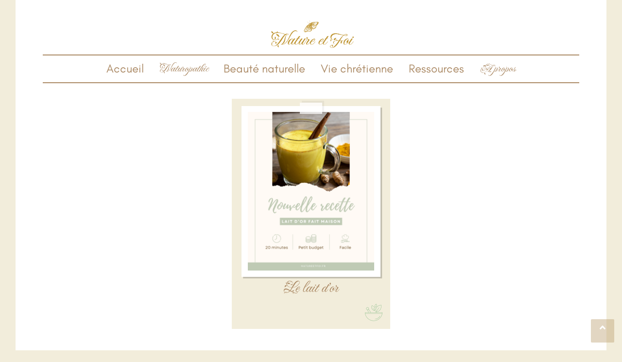

--- FILE ---
content_type: text/css
request_url: https://natureetfoi.fr/wp-content/plugins/delicious-recipes//assets/build/publicCSS.css?ver=6.9
body_size: 22593
content:
.dr-summary-holder .dr-star-ratings-wrapper a{color:var(--secondary-color) !important}.dr-summary-holder .dr-star-ratings-wrapper a:hover{color:#f15641 !important}.dr-summary-holder .dr-list-tips{background-color:rgba(var(--primary-color-rgb), 0.05)}.dr-summary-holder .jq-ry-container{margin-left:0}.dr-summary-holder .dr-button-group{display:-webkit-box;display:-ms-flexbox;display:flex;-ms-flex-wrap:wrap;flex-wrap:wrap;gap:16px;-webkit-box-align:start;-ms-flex-align:start;align-items:flex-start}.dr-summary-holder .dr-button-group>*{-ms-flex-negative:1;flex-shrink:1;-webkit-box-flex:1;-ms-flex:auto;flex:auto}.dr-summary-holder .dr-button-group>*>*{width:100%;text-align:center}.dr-summary-holder .dr-button-group svg{vertical-align:middle}.dr-summary-holder .dr-button-group .dr-btn-link{padding:10px 20px}.dr-summary-holder .post-pinit-button a{padding:10px 30px;margin-bottom:10px;display:inline-block;color:var(--font-color);background-color:rgba(200,35,44,.1);font-size:14px;cursor:pointer}.dr-summary-holder .post-pinit-button a svg{vertical-align:middle;margin-right:6px}.dr-summary-holder .post-pinit-button a:hover{color:#c8232c}.dr-summary-holder .dr-image .post-pinit-button a{padding:0;background:none}.dr-summary-holder .dr-title-wrap .dr-star-ratings-wrapper{margin-bottom:18px}.dr-summary-holder.layout-1{padding:30px;border-radius:4px;border:1px solid rgba(var(--primary-color-rgb), 0.2)}.dr-summary-holder.layout-1 .dr-recipe-summary-inner .dr-recipe-summary-header,.dr-summary-holder.layout-2 .dr-recipe-summary-inner .dr-recipe-summary-header{display:-webkit-box;display:-ms-flexbox;display:flex;margin-bottom:30px}@media(max-width: 689px){.dr-summary-holder.layout-1 .dr-recipe-summary-inner .dr-recipe-summary-header,.dr-summary-holder.layout-2 .dr-recipe-summary-inner .dr-recipe-summary-header{-webkit-box-orient:vertical;-webkit-box-direction:normal;-ms-flex-direction:column;flex-direction:column}.dr-summary-holder.layout-1 .dr-recipe-summary-inner .dr-recipe-summary-header .dr-image,.dr-summary-holder.layout-2 .dr-recipe-summary-inner .dr-recipe-summary-header .dr-image{width:100%}}@media(min-width: 690px){.dr-summary-holder.layout-1 .dr-recipe-summary-inner .dr-title-wrap:not(.dr-recipe-summary-header-bottom),.dr-summary-holder.layout-2 .dr-recipe-summary-inner .dr-title-wrap:not(.dr-recipe-summary-header-bottom){padding-right:40px}}@media(min-width: 768px){.dr-summary-holder.layout-1 .dr-recipe-summary-inner .dr-title-wrap:not(.dr-recipe-summary-header-bottom),.dr-summary-holder.layout-2 .dr-recipe-summary-inner .dr-title-wrap:not(.dr-recipe-summary-header-bottom){width:66%}}.dr-summary-holder.layout-1 .dr-recipe-summary-inner .dr-title-wrap:not(.dr-recipe-summary-header-bottom) .dr-title,.dr-summary-holder.layout-2 .dr-recipe-summary-inner .dr-title-wrap:not(.dr-recipe-summary-header-bottom) .dr-title{font-size:30px !important;font-weight:normal !important;margin-bottom:24px !important}.dr-summary-holder.layout-1 .dr-recipe-summary-inner .dr-title-wrap:not(.dr-recipe-summary-header-bottom) .dr-summary,.dr-summary-holder.layout-2 .dr-recipe-summary-inner .dr-title-wrap:not(.dr-recipe-summary-header-bottom) .dr-summary{padding-top:0;padding-bottom:30px;margin-bottom:30px}.dr-summary-holder.layout-1 .dr-recipe-summary-inner .post-pinit-button,.dr-summary-holder.layout-2 .dr-recipe-summary-inner .post-pinit-button{position:static;display:inline-block}.dr-summary-holder.layout-1 .dr-recipe-summary-inner .post-pinit-button a,.dr-summary-holder.layout-2 .dr-recipe-summary-inner .post-pinit-button a{display:block;padding:9px 30px;background-color:rgba(200,35,44,.1);-webkit-box-shadow:inset 0 0 0 2px rgba(200,35,44,.1);box-shadow:inset 0 0 0 2px rgba(200,35,44,.1);color:#232323;font-family:var(--dr-secondary-font);font-size:14px;letter-spacing:1px;cursor:pointer;text-decoration:none}.dr-summary-holder.layout-1 .dr-recipe-summary-inner .post-pinit-button a::before,.dr-summary-holder.layout-2 .dr-recipe-summary-inner .post-pinit-button a::before{content:url("data:image/svg+xml,%3Csvg xmlns=%27http://www.w3.org/2000/svg%27 width=%2710%27 height=%2712.884%27 viewBox=%270 0 10 12.884%27%3E%3Cpath id=%27Path_4342%27 data-name=%27Path 4342%27 d=%27M30.131,9.065a10.321,10.321,0,0,1-1.781,3.754.17.17,0,0,1-.228.036.257.257,0,0,1-.259-.249,16.6,16.6,0,0,1,.649-5.687A10.262,10.262,0,0,1,28.9,5.886a1.917,1.917,0,0,1,.485-2.354,1.024,1.024,0,0,1,1.712.4,6.015,6.015,0,0,1-.383,3.346c.157.089.287.211.462.3a1.6,1.6,0,0,0,1.416.033,1.528,1.528,0,0,0,.393-.249,3.43,3.43,0,0,0,.583-.974c.061-.183.114-.373.167-.563A3.068,3.068,0,0,0,31.61,2.173a2.984,2.984,0,0,0-3.491,1.02,3.646,3.646,0,0,0-.358,2.6,1.712,1.712,0,0,1,.233,1.058.519.519,0,0,1-.089.175.716.716,0,0,1-.982.066,1.114,1.114,0,0,1-.289-.35c-1.233-1.2-.254-3.922.675-5.01a5.194,5.194,0,0,1,6.362-1.1,5.061,5.061,0,0,1,2.007,6.225C34.829,8.824,32.1,10.09,30.131,9.065Z%27 transform=%27translate%28-26.056 0%29%27 fill=%27%23c8232c%27/%3E%3C/svg%3E%0A");margin-right:8px}.dr-summary-holder.layout-1 .dr-recipe-summary-inner{-webkit-box-orient:vertical;-webkit-box-direction:normal;-ms-flex-direction:column;flex-direction:column;padding-bottom:30px}.dr-summary-holder.layout-1 .dr-recipe-summary-inner .dr-recipe-summary-header{padding-bottom:30px;border-bottom:1px solid rgba(var(--primary-color-rgb), 0.15)}.dr-summary-holder.layout-1 .dr-recipe-summary-inner .dr-recipe-summary-header .dr-title-wrap{-webkit-box-flex:1;-ms-flex:auto;flex:auto}.dr-summary-holder.layout-1 .dr-recipe-summary-inner .dr-recipe-summary-header .dr-title-wrap .dr-title{margin-bottom:20px !important}.dr-summary-holder.layout-1 .dr-recipe-summary-inner .dr-recipe-summary-header .dr-title-wrap .dr-summary{border-bottom:none;margin-bottom:0}.dr-summary-holder.layout-1 .dr-recipe-summary-inner .dr-recipe-summary-header-bottom{width:100%}.dr-summary-holder.layout-1 .dr-recipe-summary-inner .dr-recipe-summary-header-bottom .dr-buttons{width:auto}.dr-summary-holder.layout-1 .dr-recipe-summary-inner .dr-entry-meta{-webkit-box-pack:start;-ms-flex-pack:start;justify-content:flex-start}@media(min-width: 690px){.dr-summary-holder.layout-1 .dr-recipe-summary-inner .dr-entry-meta{-webkit-box-orient:horizontal;-webkit-box-direction:normal;-ms-flex-direction:row;flex-direction:row}.dr-summary-holder.layout-1 .dr-recipe-summary-inner .dr-entry-meta>span{width:50%}}.dr-summary-holder.layout-1 .dr-recipe-summary-inner .dr-recipe-summary-button-wrap{display:-webkit-box;display:-ms-flexbox;display:flex;-ms-flex-wrap:wrap;flex-wrap:wrap;margin-top:10px;text-align:center;gap:16px;-webkit-box-align:start;-ms-flex-align:start;align-items:flex-start}.dr-summary-holder.layout-1 .dr-recipe-summary-inner .dr-recipe-summary-button-wrap>*{-webkit-box-flex:1;-ms-flex:1;flex:1}.dr-summary-holder.layout-1 .dr-recipe-summary-inner .dr-recipe-summary-button-wrap .dr-btn-link{margin:0;width:100%;-webkit-box-pack:center;-ms-flex-pack:center;justify-content:center}.dr-summary-holder.layout-1 .dr-extra-meta{margin-top:0;-webkit-box-pack:justify;-ms-flex-pack:justify;justify-content:space-between;border-top:1px solid rgba(var(--primary-color-rgb), 0.15);border-bottom:1px solid rgba(var(--primary-color-rgb), 0.15)}.dr-summary-holder.layout-1 .dr-extra-meta .dr-sim-metaa{background:none;border-left:none;border-right:none;width:auto;border:none}@media(max-width: 767px){.dr-summary-holder.layout-1 .dr-extra-meta .dr-sim-metaa:not(:last-child){border-bottom:1px solid rgba(var(--primary-color-rgb), 0.15)}}.dr-summary-holder.layout-1 .dr-extra-meta .dr-sim-metaa.dr-cook-time{width:100%;-webkit-box-pack:justify;-ms-flex-pack:justify;justify-content:space-between;border-bottom:1px solid rgba(var(--primary-color-rgb), 0.15);position:relative}.dr-summary-holder.layout-1 .dr-extra-meta .dr-sim-metaa.dr-cook-time>.dr-meta-title{position:absolute;top:-5px;left:50%;-webkit-transform:translateX(-50%);transform:translateX(-50%);padding:0 17px;background-color:#fff;z-index:1}.dr-summary-holder.layout-1 .dr-extra-meta .dr-sim-metaa.dr-cook-time>.dr-meta-title::before{content:"";background-color:rgba(var(--primary-color-rgb), 0.05);width:100%;height:100%;position:absolute;top:0;left:0;z-index:-1}.dr-summary-holder.layout-1 .dr-extra-meta .dr-sim-metaa.dr-cook-time>.dr-meta-title .icon{margin:0}.dr-summary-holder.layout-1 .dr-extra-meta .dr-sim-metaa.dr-cook-time>span{-webkit-box-flex:unset;-ms-flex:unset;flex:unset;padding:0;display:-webkit-box;display:-ms-flexbox;display:flex;-webkit-box-orient:vertical;-webkit-box-direction:normal;-ms-flex-direction:column;flex-direction:column;-webkit-box-align:center;-ms-flex-align:center;align-items:center;-webkit-box-pack:center;-ms-flex-pack:center;justify-content:center}@media(max-width: 767px){.dr-summary-holder.layout-1 .dr-extra-meta .dr-sim-metaa.dr-cook-time>span{-webkit-box-orient:horizontal;-webkit-box-direction:normal;-ms-flex-flow:row wrap;flex-flow:row wrap;-webkit-box-align:center;-ms-flex-align:center;align-items:center;-webkit-box-pack:justify;-ms-flex-pack:justify;justify-content:space-between}}@media(min-width: 768px)and (max-width: 1024px){.dr-summary-holder.layout-1 .dr-extra-meta .dr-sim-metaa.dr-cook-time>span.dr-Rest-time,.dr-summary-holder.layout-1 .dr-extra-meta .dr-sim-metaa.dr-cook-time>.dr-total-time{margin-left:0;margin-top:30px}}@media(min-width: 768px){.dr-summary-holder.layout-1 .dr-extra-meta .dr-sim-metaa:not(.dr-cook-time){-webkit-box-pack:center;-ms-flex-pack:center;justify-content:center;-webkit-box-orient:vertical;-webkit-box-direction:normal;-ms-flex-direction:column;flex-direction:column;-webkit-box-align:center;-ms-flex-align:center;align-items:center}.dr-summary-holder.layout-1 .dr-extra-meta .dr-sim-metaa:not(.dr-cook-time) .dr-meta-title{-webkit-box-orient:vertical;-webkit-box-direction:normal;-ms-flex-direction:column;flex-direction:column;-webkit-box-align:center;-ms-flex-align:center;align-items:center;margin-right:0}.dr-summary-holder.layout-1 .dr-extra-meta .dr-sim-metaa:not(.dr-cook-time) .dr-meta-title .icon{margin-bottom:16px}}@media(min-width: 768px){.dr-summary-holder.layout-1 .dr-extra-meta .dr-sim-metaa.dr-lavel{padding-left:0}}.dr-summary-holder.layout-2{padding:52px 32px}.dr-summary-holder.layout-2 .post-pinit-button{display:block;width:100%}.dr-summary-holder.layout-2 .dr-extra-meta{border-left:1px solid rgba(var(--primary-color-rgb), 0.15);border-right:1px solid rgba(var(--primary-color-rgb), 0.15);background-color:#fff;margin-top:0}@media(min-width: 768px){.dr-summary-holder.layout-2 .dr-extra-meta .dr-sim-metaa{padding:30px;width:25%}}.dr-summary-holder.layout-2 .dr-extra-meta .dr-sim-metaa.dr-cook-time{width:100%}.dr-summary-holder.layout-2 .dr-extra-meta .dr-sim-metaa.dr-cook-time>span{display:-webkit-box;display:-ms-flexbox;display:flex;-webkit-box-orient:vertical;-webkit-box-direction:normal;-ms-flex-direction:column;flex-direction:column;-webkit-box-align:center;-ms-flex-align:center;align-items:center}.dr-summary-holder.layout-2 .dr-extra-meta .dr-sim-metaa:not(.dr-cook-time){-webkit-box-align:end;-ms-flex-align:end;align-items:flex-end;-webkit-box-pack:center;-ms-flex-pack:center;justify-content:center;position:relative}.dr-summary-holder.layout-2 .dr-extra-meta .dr-sim-metaa:not(.dr-cook-time) .dr-meta-title{margin-top:30px;position:static;margin-left:6px}.dr-summary-holder.layout-2 .dr-extra-meta .dr-sim-metaa:not(.dr-cook-time) .dr-meta-title .icon{position:absolute;top:30px;left:50%;-webkit-transform:translateX(-50%);transform:translateX(-50%);margin-right:0}.dr-title-wrap .dr-entry-meta .dr-category{-ms-flex-wrap:wrap;flex-wrap:wrap}.dr-summary-holder{clear:both}button.dr-switch-btn{height:40px;width:80px;padding:0;font-size:12px;font-weight:bold;line-height:1;padding:12px;border-radius:80px;background-color:rgba(120,120,128,.16);border:none;color:#787880 !important;text-transform:uppercase;-webkit-transition:all .3s ease;transition:all .3s ease;position:relative;text-align:right;outline:none !important}button.dr-switch-btn:hover,button.dr-switch-btn:focus,button.dr-switch-btn:active{background-color:rgba(120,120,128,.16)}button.dr-switch-btn::before{content:"";width:32px;height:32px;border-radius:50%;background-color:#fff;-webkit-box-shadow:0px 1px 8px rgba(0,0,0,.08);box-shadow:0px 1px 8px rgba(0,0,0,.08);position:absolute;top:4px;left:4px;-webkit-transition:all .3s ease;transition:all .3s ease}button.dr-switch-btn[data-switch=off]::before{left:4px}button.dr-switch-btn[data-switch=on]{background-color:var(--primary-color);text-align:left;color:#fff !important}button.dr-switch-btn[data-switch=on]::before{left:44px}.dr-faqs-section .dr-section-title-wrap{margin:0 0 40px;display:-webkit-box;display:-ms-flexbox;display:flex;-ms-flex-wrap:wrap;flex-wrap:wrap;-webkit-box-pack:justify;-ms-flex-pack:justify;justify-content:space-between;-webkit-box-align:center;-ms-flex-align:center;align-items:center}.dr-faqs-section .dr-section-title-wrap .dr-title{font-size:20px;font-family:var(--dr-secondary-font);color:#000;font-weight:600}.dr-faqs-section .dr-section-title-wrap .dr-faq-toggle-area .toggle-title{font-size:14px;margin-right:8px;color:#494d41}.dr-faqs-section .dr-faqs-list .dr-faq-item{border:1px solid rgba(var(--primary-color-rgb), 0.16);margin:0 0 24px;padding:18px 24px;border-radius:4px;-webkit-box-shadow:0px 8px 16px rgba(0,0,0,.02);box-shadow:0px 8px 16px rgba(0,0,0,.02)}.dr-faqs-section .dr-faqs-list .dr-faq-item .dr-title{display:block;font-size:20px;font-weight:bold}.dr-faqs-section .dr-faqs-list .dr-faq-item .dr-faq-title-wrap{position:relative;padding-right:24px;cursor:pointer}.dr-faqs-section .dr-faqs-list .dr-faq-item .dr-faq-title-wrap::after{content:"";width:24px;height:24px;background-color:var(--primary-color);position:absolute;right:0;top:50%;-webkit-transform:translateY(-50%);transform:translateY(-50%);-webkit-mask:url("data:image/svg+xml,%3Csvg width=%2724%27 height=%2724%27 viewBox=%270 0 24 24%27 fill=%27none%27 xmlns=%27http://www.w3.org/2000/svg%27%3E%3Cpath d=%27M12 5V19%27 stroke=%27%232DB68D%27 stroke-width=%272%27 stroke-linecap=%27round%27 stroke-linejoin=%27round%27/%3E%3Cpath d=%27M5 12H19%27 stroke=%27currentColor%27 stroke-width=%272%27 stroke-linecap=%27round%27 stroke-linejoin=%27round%27/%3E%3C/svg%3E%0A");mask:url("data:image/svg+xml,%3Csvg width=%2724%27 height=%2724%27 viewBox=%270 0 24 24%27 fill=%27none%27 xmlns=%27http://www.w3.org/2000/svg%27%3E%3Cpath d=%27M12 5V19%27 stroke=%27%232DB68D%27 stroke-width=%272%27 stroke-linecap=%27round%27 stroke-linejoin=%27round%27/%3E%3Cpath d=%27M5 12H19%27 stroke=%27currentColor%27 stroke-width=%272%27 stroke-linecap=%27round%27 stroke-linejoin=%27round%27/%3E%3C/svg%3E%0A");-webkit-mask-size:100%;mask-size:100%;-webkit-mask-repeat:no-repeat;mask-repeat:no-repeat;-webkit-mask-position:center;mask-position:center}.dr-faqs-section .dr-faqs-list .dr-faq-item .dr-faq-title-wrap:hover{color:var(--primary-color)}.dr-faqs-section .dr-faqs-list .dr-faq-item .dr-faq-content-wrap{padding:0;height:0;max-height:0;overflow:hidden;opacity:0;-webkit-transition:all .3s ease;transition:all .3s ease}.dr-faqs-section .dr-faqs-list .dr-faq-item .dr-faq-content-wrap p:last-child{margin-bottom:0}.dr-faqs-section .dr-faqs-list .dr-faq-item.faq-active .dr-title{color:var(--primary-color)}.dr-faqs-section .dr-faqs-list .dr-faq-item.faq-active .dr-faq-title-wrap::after{-webkit-mask:url("data:image/svg+xml,%3Csvg width=%2716%27 height=%272%27 viewBox=%270 0 16 2%27 fill=%27none%27 xmlns=%27http://www.w3.org/2000/svg%27%3E%3Cpath d=%27M1 1H15%27 stroke=%27currentColor%27 stroke-width=%272%27 stroke-linecap=%27round%27 stroke-linejoin=%27round%27/%3E%3C/svg%3E%0A");mask:url("data:image/svg+xml,%3Csvg width=%2716%27 height=%272%27 viewBox=%270 0 16 2%27 fill=%27none%27 xmlns=%27http://www.w3.org/2000/svg%27%3E%3Cpath d=%27M1 1H15%27 stroke=%27currentColor%27 stroke-width=%272%27 stroke-linecap=%27round%27 stroke-linejoin=%27round%27/%3E%3C/svg%3E%0A");-webkit-mask-repeat:no-repeat;mask-repeat:no-repeat;-webkit-mask-size:15px auto;mask-size:15px auto;-webkit-mask-position:center;mask-position:center}.dr-faqs-section .dr-faqs-list .dr-faq-item.faq-active .dr-faq-content-wrap{padding:18px 0 0;visibility:visible;opacity:1;height:auto;max-height:100%}.dr-single-recipe:not(:first-child){margin-top:60px;padding-top:60px;border-top:2px solid rgba(var(--primary-color-rgb), 0.16)}.dr-ingrd-title-wrap,.dr-instrc-title-wrap{-ms-flex-wrap:wrap;flex-wrap:wrap}.view-gallery-btn,.dr-instruction-videopop{cursor:pointer}#dr-user__registration-login-popup{margin-top:0;max-width:100%;z-index:1111111}#dr-user__registration-login-popup .dr-user__registration-login-popup-close{width:50px;height:50px;background-color:#fff;text-align:center;position:absolute;right:0;top:0}#dr-user__registration-login-popup .dr-user__registration-login-popup-close:hover{color:#d24747}#dr-user__registration-login-popup .dr-popup-container{width:calc(100% - 30px);max-width:700px;margin-left:auto;margin-right:auto;position:relative;position:absolute;left:50%;top:50%;-webkit-transform:translate(-50%, -50%);transform:translate(-50%, -50%);padding:30px;background:#fff}@media(min-width: 768px){#dr-user__registration-login-popup .dr-popup-container{padding:60px}}#dr-user__registration-login-popup .dr-popup-container .dr-form-wrapper{padding:0}#dr-user__registration-login-popup .dr-popup-container .dr-container{max-height:calc(100vh - 30px);overflow:auto}#dr-user__registration-login-popup .dr-popup-container .dr-form__inner-wrapper{padding:0}#dr-user__registration-login-popup .dr-container,#dr-user__registration-login-popup .dr-form-wrapper{height:100%}.dr-archive-list-gridwrap.list{margin-left:0;margin-right:0}.dr-archive-details .dr-archive-list-title a{text-decoration:none !important}.dr-badge{position:absolute;top:10px;right:0}.dr-recipe-wishlist+.dr-badge{top:45px}.dr-badge a{display:block;padding:8px;font-size:14px;line-height:1;color:#fff !important;border-radius:20px 0 0 20px;text-decoration:none !important}.dr-react-select{font-size:14px;max-width:528px}.dr-react-select>[class*=-control]{border-radius:0;border-color:#e5e5e5}.dr-react-select>[class*=-control]>*:first-child{padding:0 16px}.dr-react-select>[class*=-control]>*:first-child>*{margin:0;padding:0}.dr-related-recipes{float:left;max-width:420px;margin:0 0 30px}@media(min-width: 768px){.dr-related-recipes{margin-right:30px}}.dr-related-recipes .dr-related-recipes__title{margin-top:0}.dr-related-recipes .dr-related-recipes__list{margin:0 -30px;display:-webkit-box;display:-ms-flexbox;display:flex;-webkit-box-orient:vertical;-webkit-box-direction:normal;-ms-flex-direction:column;flex-direction:column}.dr-related-recipes .dr-related-recipes__list .dr-related-recipe-item{display:-webkit-box;display:-ms-flexbox;display:flex;padding:15px 30px}.dr-related-recipes .dr-related-recipes__list .dr-related-recipe-item:first-child{padding-top:0}.dr-related-recipes .dr-related-recipes__list .dr-related-recipe-item:last-child{padding-bottom:0}.dr-related-recipes .dr-related-recipes__list .dr-related-recipe-item .dr-recipe-fig{-webkit-box-flex:0;-ms-flex:0 0 40%;flex:0 0 40%}.dr-related-recipes .dr-related-recipes__list .dr-related-recipe-item .dr-recipe-details{padding-left:1em}.dr-related-recipes .dr-related-recipes__list .dr-related-recipe-item .dr-recipe-details .dr-recipe-title{margin-top:0;font-size:1.11em !important;font-weight:600}.dr-related-recipes .dr-related-recipes__list .dr-related-recipe-item .dr-recipe-details .dr-recipe-title a{color:inherit;text-decoration:none}.dr-related-recipes .dr-related-recipes__list .dr-related-recipe-item .dr-recipe-details .dr-recipe-title a:hover{color:var(--primary-color)}.dr-related-recipes.full-width{float:none;max-width:100%}@media(min-width: 768px){.dr-related-recipes.full-width{margin:0}}@media(min-width: 768px){.dr-related-recipes.full-width .dr-related-recipes__list{-webkit-box-orient:horizontal;-webkit-box-direction:normal;-ms-flex-direction:row;flex-direction:row;-ms-flex-wrap:wrap;flex-wrap:wrap}.dr-related-recipes.full-width .dr-related-recipes__list .dr-related-recipe-item{-webkit-box-flex:0;-ms-flex:0 0 50%;flex:0 0 50%;max-width:50%}.dr-related-recipes.full-width .dr-related-recipes__list .dr-related-recipe-item:nth-child(2n){border-left:1px solid rgba(var(--primary-color-rgb), 0.1)}.dr-related-recipes.full-width .dr-related-recipes__list .dr-related-recipe-item:nth-child(2){padding-top:0}.dr-related-recipes.full-width .dr-related-recipes__list .dr-related-recipe-item:nth-last-child(2){padding-bottom:0}}:root{--admin-bar-height: 32px}@media(max-width: 782px){:root{--admin-bar-height: 46px}}.admin-bar .lg-outer{height:calc(100% - var(--admin-bar-height));top:var(--admin-bar-height)}.lg-outer,.lg-backdrop{z-index:111111111 !important}.dr-archive-pagination{position:relative}.dr-archive-pagination .dr-loading{position:static}.dr-archive-pagination .dr__pagination{display:-webkit-box;display:-ms-flexbox;display:flex;-ms-flex-wrap:wrap;flex-wrap:wrap;-webkit-box-pack:justify;-ms-flex-pack:justify;justify-content:space-between;-webkit-box-align:center;-ms-flex-align:center;align-items:center;padding-top:20px;border-top:1px solid rgba(var(--primary-color-rgb), 0.3)}@media(min-width: 822px){.dr-archive-pagination .dr__pagination{margin:var(--global--spacing-vertical) auto}}.dr-archive-pagination .dr__pagination[data-pagination=infinite_scroll],.dr-archive-pagination .dr__pagination[data-pagination=load_more]{padding:0;border:none;margin:0;display:inline-block}.dr-archive-pagination .dr__pagination[data-pagination=infinite_scroll] .page-numbers,.dr-archive-pagination .dr__pagination[data-pagination=load_more] .page-numbers{display:none}.dr-archive-pagination .dr__pagination .page-numbers{text-decoration:none;color:var(--font-color);font-family:var(--dr-secondary-font);font-size:.8888em;margin:5px;letter-spacing:.5px;min-width:30px;height:30px;display:inline-block;background:none;border-radius:0;line-height:30px;opacity:.5;font-weight:600;padding:0}.dr-archive-pagination .dr__pagination .page-numbers.next{padding-right:35px;position:relative}.dr-archive-pagination .dr__pagination .page-numbers.next svg{position:absolute;top:12px;right:0}.dr-archive-pagination .dr__pagination .page-numbers.prev{padding-left:35px;position:relative}.dr-archive-pagination .dr__pagination .page-numbers.prev svg{position:absolute;top:12px;left:0}.dr-archive-pagination .dr__pagination .page-numbers:hover,.dr-archive-pagination .dr__pagination .page-numbers.current{opacity:1;text-decoration:underline}.dr__load-more-helper{margin-top:30px}.dr-nutrition-facts .dr-title{margin:0;color:inherit;font-size:1.1111em}


--- FILE ---
content_type: text/css
request_url: https://natureetfoi.fr/wp-content/themes/siloenature/style.css?ver=1.0.0
body_size: 14547
content:
/*
 Theme Name:   Siloé NATURE (Twenty Twenty-One Child)
 Theme URI:    https://siloenature.fr
 Description:  Siloé NATURE's theme (Twenty Twenty-One Child Theme)
 Author:       Éclat Web
 Author URI:   https://eclatweb.fr
 Template:     twentytwentyone
 Version:      1.0.0
 Text Domain:  siloenature
*/

@font-face {
  font-family: "Amsterdam Four";
  src: url(./assets/fonts/AmsterdamSignatureFour/font.woff2) format('woff2'), url(./assets/fonts/AmsterdamSignatureFour/font.woff) format('woff');
}

@font-face {
  font-family: "Glacial Indifference";
  src: url(./assets/fonts/glacial-indifference/GlacialIndifference-Regular.otf) format("opentype");
}

:root {
  --heading--font-family: "Amsterdam Four", serif;
  --global--font-secondary: "Glacial Indifference", sans-serif;
  --siloenature--marron-clair: #ac8b67;
  --siloenature--marron: #6e5b45;
  --siloenature--marron-fonce: #30271d;
  --siloenature--beige: #b99b69;
  --siloenature--beige-clair: #f2eddb;
  --siloenature--vert: #94c191;
  --siloenature--vert-fonce: #567958;
  --siloenature--gris-fonce: #444;
  --global--color-primary: var(--siloenature--marron);
  --global--color-secondary: var(--siloenature--marron-clair);
  --button--color-background: #222;
  --button--color-text-hover: #222;
  --branding--logo--max-width: 14rem;
  --branding--logo--max-width-mobile: 12rem;
}

.warning-ie {
  font-style: italic;
  font-weight: bold;
  color: darkred;
}

html {
  background-color: var(--siloenature--beige-clair);
}
body {
  margin-right: 2rem;
  margin-left: 2rem;
}
article {
  max-width: 100%;
}

.no-results h1.page-title,
.not-found h1.page-title {
  font-family: var(--global--font-secondary);
  font-size: 3rem;
}
.no-results h2.page-title,
.not-found h2.page-title {
  font-family: var(--global--font-secondary);
  font-size: 2.5rem;
  margin-top: 1rem;
}

.widget-area, .pagination, .comments-pagination, .post-navigation, .site-footer, .site-header, .alignwide, .wide-max-width {
  max-width: 100%;
}
.widget-area {
  margin-top: 1rem;
}
.site-branding {
  width: 100%;
  text-align: center;
  margin-left: auto;
  margin-right: auto;
  padding-left: 0;
  padding-right: 0;
}
.primary-navigation, .widget-area, .site-info {
  padding-left: 4rem;
  padding-right: 4rem;
}
@media screen and (max-width: 482px) {
  .primary-navigation, .widget-area, .site-info {
    padding-left: 1rem;
    padding-right: 1rem;
  }
}

.primary-navigation {
  border-top: 2px solid var(--siloenature--marron-clair);
  border-bottom: 2px solid var(--siloenature--marron-clair);
}
@media screen and (max-width: 482px) {
  .primary-navigation {
    border-top: none;
    border-bottom: none;
  }
}

.site-header {
  padding-top: 2rem;
  padding-bottom: 0;
  justify-content: space-between;
}
.site-header::before {
  content: none;
}
@media screen and (min-width: 483px){
  .site-header {
    row-gap: 1rem;
  }
}
@media screen and (max-width: 482px) {
  .site-header {
    padding-top: 0;
    min-height: 7.5rem;
    line-height: 0;
  }
  .wp-custom-logo .site-header {
    align-items: baseline;
  }
  .site-header.has-logo:not(.has-title-and-tagline).has-menu .site-logo {
    position: revert;
    top: auto;
  }
}

.site-logo {
  margin-top: 0;
  margin-bottom: 0;
}
.custom-logo-link {
  display: block;
  padding: 2px;
}
.site-logo .custom-logo {
  max-width: var(--branding--logo--max-width);
  max-height: var(--branding--logo--max-width);
}
.site-header.has-logo:not(.has-title-and-tagline).has-menu .site-logo img {
  max-width: var(--branding--logo--max-width-mobile);
  max-height: var(--branding--logo--max-width-mobile);
}

.primary-navigation > div > .menu-wrapper {
  justify-content: center;
}
@media screen and (min-width: 482px) {
  .primary-navigation > div > .menu-wrapper {
    padding-left: 4rem;
    padding-right: 4rem;
  }
  .primary-navigation > div > .menu-wrapper > li:hover {
    background: no-repeat left url(assets/images/feuille-menu.svg);
  }
}
.primary-navigation .current-menu-item > a:first-child,
.primary-navigation .current_page_item > a:first-child {
  text-decoration: none;
}
.primary-navigation .current-menu-item > a:first-child:hover,
.primary-navigation .current_page_item > a:first-child:hover,
.primary-navigation a:hover {
  text-decoration: none;
}

.dropdown-icon.open {
  stroke: currentColor;
  color: var(--siloenature--beige);
}

.primary-navigation {
  margin: 0 auto;
}
@media screen and (min-width: 482px) {
  .primary-navigation {
    margin: .5rem auto 0;
  }
}
@media screen and (max-width: 481px) {
  .menu-button-container #primary-mobile-menu {
    margin-right: 1.5rem;
  }
}
.primary-navigation .primary-menu-container > ul > .menu-item > a {
  padding-left: 2rem;
  padding-right: 2rem;
  font-family: "Glacial Indifference", sans-serif;
  font-size: 1.5rem;
  color: var(--siloenature--marron-clair);
  text-align: center;
}
.primary-navigation .primary-menu-container > ul > .menu-item > a:hover {
  text-decoration: underline;
}

.site-footer {
  background-color: var(--siloenature--beige-clair);
}
.site-footer > .site-info {
  border: 0;
  color: var(--siloenature--beige);
  padding-top: 0;
  align-items: flex-start;
  font-weight: 200;
  font-size: 1rem;
}
.site-footer > .site-info h1 {
  font-family: var(--global--font-secondary);
  font-size: 1.4rem;
}
.site-footer > .site-info .mentions-legales {
  min-width: 31%;
  margin-right: 2%;
  margin-top: 1.5rem;
}
.site-footer > .site-info a:link, .site-footer > .site-info a:visited, .site-footer > .site-info a:active {
  color: var(--siloenature--beige);
}
.footer-navigation-wrapper li .svg-icon {
  fill: var(--siloenature--beige);
}

.widget_search > .search-form .search-submit {
  margin-left: 1rem;
}
.has-background-white .site a:focus:not(.wp-block-button__link):not(.wp-block-file__button),
.widget_search > .search-form .search-submit:hover,
.has-background-white .site a:focus:not(.wp-block-button__link):not(.wp-block-file__button) .meta-nav {
  background-color: transparent;
  border-bottom: 0;
  color: var(--siloenature--vert);
  text-decoration: underline dotted var(--siloenature--vert);
}
.widget_search > .search-form .search-submit:hover {
  border: 3px solid var(--siloenature--vert);
}

.widget-title {
  font-size: 2rem;
  line-height: initial;
  font-weight: 500;
}
.widget > h2 {
  margin-bottom: 0;
}
.widget > nav {
  margin-top: 0;
}

.site a:focus:not(.wp-block-button__link):not(.wp-block-file__button) img {
  outline: none;
  text-decoration: none;
  border-bottom: 2px solid var(--siloenature--vert);
}
.site .button:focus, input[type="submit"]:focus, input[type="reset"]:focus, .wp-block-search__button:focus, .wp-block-button .wp-block-button__link:focus {
  outline: 0 solid transparent;
}

.site-main {
  display: flex;
  flex-wrap: wrap;
  padding: 2rem 4rem 0;
  justify-content: space-around;
}
@media screen and (max-width: 482px) {
  .site-main {
    padding: 1rem;
  }
}
.site-main > *,
.site-main > :last-child {
  margin: 0 0 2rem;
}
article.excerpt {
  max-width: 30%;
  overflow: hidden;
  background-image: none;
  background-position: calc(100% - 1rem) calc(100% - 1rem);
  background-repeat: no-repeat;
  background-size: 2.25rem 2.25rem;
  background-color: var(--siloenature--beige-clair);
}
article.category-naturopathie.excerpt {
  background-image: url(assets/images/icone-naturopahtie.svg);
}
article.category-cosmetiques-naturels.excerpt {
  background-image: url(assets/images/icone-cosmetique.svg);
}
article.category-bien-etre.excerpt {
  background-image: url(assets/images/icone-coeur.svg);
}
@media screen and (max-width: 1024px) {
  article.excerpt {
    max-width: 45%;
  }
}
@media screen and (max-width: 590px) {
  article.excerpt {
    max-width: 100%;
  }
}
article:not(.excerpt) {
  flex: 0 0 100%;
}
article.excerpt .entry-header {
  display: flex;
  flex-wrap: wrap;
  max-height: 100%;
  position: relative;
}
article .entry-title {
  color: var(--siloenature--marron-clair);
  text-align: center;

  line-height: initial;
  background: -webkit-linear-gradient(
    var(--siloenature--marron-clair),
    var(--siloenature--marron-clair),
    var(--siloenature--marron-clair),
    var(--siloenature--marron-clair),
    var(--siloenature--marron),
    var(--siloenature--marron)
  );
  -webkit-background-clip: text;
  -webkit-text-fill-color: transparent;
}
article h2 {
  color: var(--siloenature--vert);
  line-height: initial;
  padding: 0 .5rem;
  background: -webkit-linear-gradient(
    var(--siloenature--vert),
    var(--siloenature--vert),
    var(--siloenature--vert),
    var(--siloenature--vert),
    var(--siloenature--vert-fonce),
    var(--siloenature--vert-fonce)
  );
  -webkit-background-clip: text;
  -webkit-text-fill-color: transparent;
}
@media screen and (max-width: 482px) {
  article:not(.excerpt) .entry-title {
    margin: 1.2rem auto;
  }
}
article.excerpt .entry-title {
  flex: 0 0 90%;
  order: 2;
  margin: -.75rem auto 0;
  font-size: 2rem;
  text-align: center;
  padding: 0 1rem 2rem;
  white-space: nowrap;
  overflow: hidden;
  text-overflow: ellipsis;
}
article.excerpt .entry-title a {
  text-decoration: none;
}
article.excerpt .entry-title a:focus:not(.wp-block-button__link):not(.wp-block-file__button) {
  outline: none;
  text-decoration: none;
}
article.excerpt figure + .scotch-tape {
  background-color: rgba(255, 255, 255, .75);
  position: absolute;
  width: 14%;
  height: 1.4rem;
  top: -.75rem;
  left: calc(50% - 7%);
  box-shadow: .25rem -.25rem rgba(0, 0, 0, .05);
}
article.excerpt h2 + .scotch-tape {
  /* En l'absence de photo on n'affiche pas le "scotch" mais on utilise son div pour forcer la hauteur de l'article */
  width: 100%;
  padding-bottom: 45%;
}
article.excerpt .post-thumbnail {
  height: 100%;
  margin: .9rem 1.25rem;
  border: .8rem solid white;
  box-shadow: .2rem .2rem rgba(0, 0, 0, .2);
}
article.excerpt .attachment-post-thumbnail {
  object-position: top;
  object-fit: cover;
  margin-top: auto;
}
@media screen and (max-width: 482px) {
  article:not(.excerpt) .attachment-post-thumbnail {
    margin: 0 auto;
  }
}
article.excerpt > .entry-footer {
  display: none;
}

.post-thumbnail, .entry-content .wp-audio-shortcode, .entry-content > :not(.alignwide):not(.alignfull):not(.alignleft):not(.alignright):not(.wp-block-separator):not(.woocommerce), [class*="inner-container"] > :not(.entry-content):not(.alignwide):not(.alignfull):not(.alignleft):not(.alignright):not(.wp-block-separator):not(.woocommerce), .default-max-width {
  margin-left: auto;
  margin-right: auto;
  width: var(--responsive--alignwide-width);
  max-width: var(--responsive--alignfull-width);
}

.post-navigation {
  width: 100%;
}
.post-navigation .nav-previous {
  margin-right: auto;
}
.post-navigation .nav-next {
  margin-left: auto;
}

input[type="text"], input[type="email"], input[type="url"], input[type="password"], input[type="search"], input[type="number"], input[type="tel"], input[type="date"], input[type="month"], input[type="week"], input[type="time"], input[type="datetime"], input[type="datetime-local"], input[type="color"], .site textarea {
  border-color: var(--siloenature--beige-clair);
  background-color: var(--siloenature--beige-clair);
  border-radius: 2px;
}
.site .button, input[type="submit"], input[type="reset"], .wp-block-search__button, .wp-block-button .wp-block-button__link {
  background-color: var(--siloenature--vert);
  border-color: var(--siloenature--vert);
  border-radius: 40px;
}

.page-header,
.singular .entry-header {
  border-bottom: 0;
  padding-bottom: 0;
  margin-bottom: 3.5rem;
}

ul {
  list-style: disc outside url(assets/images/feuille-menu.svg);
}
ul li {
  padding-left: .5rem;
  margin-bottom: .5rem;
}
nav ul li {
  margin-bottom: revert;
}

header ul {
  list-style: none;
}
header ul li {
  padding-left: revert;
}
table td, table th, .wp-block-table td, .wp-block-table th {
  border-width: 1px;
  border-style: dotted;
}

.primary-navigation .primary-menu-container > ul > .menu-item {
  padding-right: 1rem;
  padding-left: 1rem;
}
.primary-navigation .primary-menu-container > ul > .menu-item > a {
  padding-right: 0;
  padding-left: 0;
}
.primary-navigation > div > .menu-wrapper .menu-item-has-children > .sub-menu-button-caption {
  display: none;
}
@media screen and (min-width: 482px) {
  .primary-navigation > div > .menu-wrapper .menu-item-has-children > a {
    display: none;
  }
  .primary-navigation > div > .menu-wrapper .menu-item-has-children > .sub-menu-button-caption {
    display: inline;
  }
}
.primary-navigation .primary-menu-container > ul > .menu-item > a + .sub-menu-toggle {
  margin-right: auto;
  margin-left: auto;
}
.primary-navigation > div > .menu-wrapper .sub-menu-toggle {
  color: var(--siloenature--marron-clair);
  width: auto;
  margin-right: auto;
  margin-left: auto;
  font-size: 24px;
}
.primary-navigation > div > .menu-wrapper .sub-menu-toggle:focus {
  outline: none;
}
.primary-navigation .sub-menu .menu-item > a {
  color: var(--siloenature--marron-clair);
}
.primary-navigation .sub-menu .menu-item > a:hover {
  text-decoration: underline;
}
.primary-navigation .sub-menu,
.primary-navigation > div > .menu-wrapper > li > .sub-menu li {
  background-color: var(--siloenature--beige-clair);
  border: none;
}
.primary-navigation > div > .menu-wrapper > li > .sub-menu::before,
.primary-navigation > div > .menu-wrapper > li > .sub-menu::after {
  content: initial;
}
@media screen and (max-width: 481px) {
  .primary-navigation .primary-menu-container > ul > .menu-item {
    margin-top: 2rem;
  }
  .primary-navigation .sub-menu {
    border: none;
  }
  .primary-navigation .primary-menu-container > ul > .menu-item > a {
    color: var(--siloenature--vert)
  }
  .primary-navigation a:hover,
  .menu-item.menu-item-type-taxonomy.menu-item-object-category:hover a,
  .menu-item.menu-item-object-custom:hover a {
    text-decoration: underline;
  }
}

.retour-haut-de-page,
.has-background-white .site a.retour-haut-de-page:focus:not(.wp-block-button__link):not(.wp-block-file__button) {
  display: inline-block;
  width: 3rem;
  height: 3rem;
  background-color: var(--siloenature--beige);
  color: white;
  opacity: .4;
  text-align: center;
  border-radius: 2px;
  position: fixed;
  right: 1rem;
  bottom: 1rem;
}
.retour-haut-de-page:hover,
.has-background-white .site a.retour-haut-de-page:hover:focus:not(.wp-block-button__link):not(.wp-block-file__button) {
  opacity: 1;
}

.wp-block-quote {
  background-color: var(--siloenature--beige-clair);
  font-weight: bold;
  padding: 1.5rem;
}
.wp-block-quote::before,
.wp-block-pullquote blockquote::before {
  content: revert;
}


--- FILE ---
content_type: image/svg+xml
request_url: https://natureetfoi.fr/wp-content/themes/siloenature/assets/images/feuille-menu.svg
body_size: 33646
content:
<svg xmlns="http://www.w3.org/2000/svg" id="svg950" style="fill-rule:evenodd;clip-rule:evenodd;stroke-linejoin:round;stroke-miterlimit:2" xml:space="preserve" version="1.1" viewBox="0 0 355 355" height="12" width="12"><g transform="matrix(9.03936 0 0 -9.03936 107.87 97.04)" id="path79052"><path id="path833" style="fill:#c1dec1;fill-rule:nonzero" d="M0 0c-.09.04-.17.1-.26.12l-4.86.55A5.7 5.7 0 0 1-8.5.13c-1.39-.74-2.6-1.68-3.02-3.28a3.1 3.1 0 0 1 .06-1.55 20.8 20.8 0 0 1 2.24-5.33c.47-.76 1-1.52 1.65-2.13.75-.7 1.45-1.5 2.46-1.88.05-.01.87-.52.94-.54.94-.28 1.87-.62 2.83-.79 1.1-.19 2.23-.23 3.35-.34.1 0 2.44.1 2.55.13.42.52-1.95.38-2.31.39-.1 0 .29.38-.34.35-.37-.01-.9-.14-1.33.17-.23.17-.43.05-.64-.06.04.22.06.43-.2.55a.6.6 0 0 0-.35.5c-.03.28-.25.4-.46.56.2-.16.35-.08.5.06.13.13.47.05.4.39-.04.1-.11.25-.04.34.13.17.14.1.3.18.09.03.18-.05.28-.03.17.08.32.18.42.36v.13c-.03.27-.1.52-.16.78-.05.32-.21.48-.54.28l-.13-.08c.04.05.1.08.12.13.14.29.36.53.2.91-.1.25.13.26.3.16.31-.19.6-.1.87.08.11.08.2.17.1.32-.08.13-.2.15-.34.08a.78.78 0 0 1-.16-.12c-.18-.16-.3.01-.44.08-.21.13.06.16.08.24.03.2-.06.32-.18.44s-.15.23 0 .37c.22.22.16.75-.09.9-.09.07-.18.07-.27 0-.08-.06-.13-.16-.24-.16-.04 0-.03.03-.05.07-.08.17-.24.31-.05.52.13.14.29.24.36.4.09.23.07.23.35.18.16-.03.31-.1.48-.1.13 0 .23.05.26.18.03.15-.05.23-.18.24-.56.07-1 .51-1.58.5-.41-.01-.55.38-.6.6-.11.46-.4.34-.67.35l-.25.01c.07.05.16.02.23.04.14.03.35-.03.35.18 0 .22-.19.28-.38.3-.16.03-.32-.08-.48 0-.08.04-.17.04-.13.16.01.04.02.08.05.08.08 0 .06-.1.1-.12.35-.2.74-.19 1.11-.18.23 0 .46.07.67.14.42.14.49.32.28.79.25-.23.43-.37.67 0 .14.2.52.16.75.38.41.4.43.49-.04.8-.17.12-.37.15-.14.44.17.2-.04.4-.4.38-.34-.02-.62.02-.87.33-.24.3-.21.43.14.53A.2.2 0 0 1 .01 0"/></g><g transform="matrix(9.03936 0 0 -9.03936 302.2 181.09)" id="path79060"><path id="path836" style="fill:#87ae90;fill-rule:nonzero" d="M0 0a17.44 17.44 0 0 1 4.4 6.49c.18.5.28 1.04.42 1.56-.05.08-.03.37-.2.13-.12-.16-.18-.18-.33-.1-.17.1-.25-.1-.38-.12.08.13.13.27.04.42-.1.14-.06.44-.38.31-.34-.13-.63-.43-1.06-.2-.3.15-.46.25-.84.75.28.06.52-.03.75-.17.3-.19.48-.07.61.22a.8.8 0 0 1 0 .72c-.12.26-.32.45-.63.25-.24-.15-.44-.1-.68.01-.5.24-.9.06-1.12-.45-.04-.1 0-.15.02-.22.13-.35 0-.52-.35-.49-.15.02-.3.09-.4-.07.32-.11-.27-.63.29-.63.1 0 .18-.07.27-.12.68-.31.68-.31.4-1.02-.02-.04-.02-.1-.07-.15-.01.24-.14.49.15.67.1.06.12.21 0 .3s-.29.1-.4 0c-.19-.15-.23-.14-.18.1.02.06 0 .16-.07.17-.35.01-.64.31-1.01.21-.13-.04-.2-.1-.21-.24-.02-.1.07-.13.1-.2-.13.02-.15.1-.14.22 0 .08-.07.09-.13.1-.09.04-.15-.17-.18-.05-.03.14.1.18.27.2.34.03.62.07.88.44.23.35.1.31-.13.37-.05.02-.1.04-.12.14.13-.1.26-.17.38-.04.1.12.07.25-.02.36-.1.14-.27.25-.42.15-.28-.18-.6-.26-.9-.34-.14-.04-.26-.12-.22-.29.03-.18-.07-.3-.14-.46-.13.05-.06.13-.06.2.02.12.1.27-.08.34-.15.05-.25-.04-.32-.16-.2-.34-.12-.02-.2.06-.17.2-.44.13-.68.17.22.05.54-.13.63.05.13.26.36.25.55.34.2.1.4.15.28.45-.08.25-.18.46-.5.34-.2-.19-.43-.25-.55.05-.1.24-.5.19-.44.52a1 1 0 0 0 .37.62c.12.08.08.24 0 .36-.1.18-.84.27-1 .13-.07-.06-.14-.18-.07-.2.37-.18-.02-.27-.06-.35-.11-.25-.11-.57-.43-.7-.11-.04-.16-.1-.23.09-.1.24-.61.31-.81.17-.06-.05-.1-.12-.06-.16.3-.28-.02-.41-.12-.6-.04-.07-.13-.13-.12-.2.08-.34-.08-.4-.36-.35-.05 0-.09-.04-.12-.08-.04-.2.1-.38 0-.56-.03-.13-.1-.25-.1-.38-.04-.4.08-.5.51-.36-.14-.15-.27-.23-.46-.11-.16.1-.35-.01-.52.03-.05 0-.12.02-.14 0-.52-.56-1.02-.16-1.47.07-.42.21-.73.2-1.06-.09-.23-.33-.2-.67-.05-1.02.03-.07.17-.13.1-.2-.29-.29.02-.29.16-.32.43-.1.57-.28.56-.72 0-.25.09-.36.33-.2.08.05.17.09.27.1.1.01.22.04.27-.06.08-.12-.05-.16-.13-.21-.04-.03-.1-.05-.1-.1-.03-.49-.38-.23-.6-.23-.36 0-.63-.13-.69-.53 0-.03.03-.05.06-.08-.03-.03-.05-.01-.08.01-.3.26-.35-.06-.45-.22-.13-.23-.3-.29-.52-.14-.1.06-.2.14-.32.12-.17-.03-.4.16-.49-.04-.09-.21.09-.4.3-.5.1-.05.21-.12.32-.1.22 0 .14-.18.14-.25 0-.14-.1 0-.16-.02-.18-.03-.43.24-.52.04-.12-.26.13-.48.32-.66.13-.1.29-.15.45-.17.15 0 .3-.04.45-.04.08 0 .2.06.18.13-.08.18-.15.36.15.31.31-.05.72.05.89-.33.05-.13.16-.25.17-.4-.07-.08-.15-.04-.22-.02-.12.02-.25.05-.3-.1-.03-.1.05-.19.14-.24.18-.1.3-.24.42-.4.07-.1.19-.18.3-.14.45.18.78 0 1.1-.3.03-.04.08-.04.13-.05-.06-.01-.12-.04-.18-.01-.1.04-.11.16-.19.22-.14.11-.3.2-.49.18-.13-.02-.26-.08-.32-.2-.06-.16.06-.26.18-.32.34-.15.61-.43.98-.54-.16.01-.34 0-.4-.17-.04-.15.15-.2.21-.3.23-.4.6-.3.93-.25.24.03.36.26.22.49-.16.28-.01.28.2.38.3.16.7.16.95.44-.04-.13.17-.45-.28-.25-.3.13-.48-.22-.67-.41-.15-.16-.18-.56-.16-.56.37-.06.14-.34.2-.5.14-.29.44-.42.63-.2.15.2.19.13.2-.02 0-.43.21-.65.63-.74.3-.07.46-.44.8-.43.47 0 .63.46.99.63.11.05.2.22.31.22.56-.02.58.42.62.77.04.45.39.66.64.94.16.18.37.08.56.01.18-.07.13-.23.1-.38C-.14.34-.18.15 0 0"/></g><g transform="matrix(9.03936 0 0 -9.03936 107.87 97.04)" id="path79068"><path id="path839" style="fill:#a9cbac;fill-rule:nonzero" d="M0 0c-.23.03-.43.04-.58-.23-.1-.2-.27-.3.1-.27.05 0 .12-.04.12-.07.16-.62.6-.53 1.05-.44.08.01.18-.07.27-.1l-.14-.25-.22-.32c.1-.02.22 0 .3-.06.19-.12.36-.26.54-.4-.12-.11-.23-.25-.36-.32-.19-.1-.3-.54-.61-.16L.3-2.87.17-3.1c-.07.07-.15.14-.2.21a.68.68 0 0 0-.13.18c-.09-.08-.19-.14-.25-.23-.02-.03.02-.16.07-.19.34-.19.18-.31-.06-.42a3.27 3.27 0 0 0-1.68-.2c-.05 0-.1.1-.15.16-.05.09-.08.19-.12.28l-.33-.53c.12-.03.23-.07.34-.07.6.05.6.05.87-.25h-.81c.06-.42.41-.25.65-.3.13-.03.25-.02.38-.03l-.26-.37c.2.02.55.2.41-.27 0-.04.4-.22.62-.3.53-.17 1.06-.3 1.58-.47.04 0 .06-.06.08-.1-.08-.03-.16-.1-.23-.09-.34.06-.66.15-1 .21-.09.02-.18 0-.39 0 .13-.1.17-.15.22-.16.27-.05.48-.1.09-.34a.68.68 0 0 1-.2-.27c-.07-.12-.1-.26-.16-.39.22-.06.2-.45.51-.39.06.01.13.01.16.04l.2.23.22-.71c-.08-.01-.22 0-.24-.03-.06-.2-.38-.44.08-.59.07-.02.09-.23.11-.35.03-.13-.4.01-.15-.2.16-.14.36-.47.67-.19.05.05.11.1.18.12.07.02.16-.02.24-.03-.03-.06-.04-.15-.08-.18-.27-.15-.54-.33-.85-.03-.07.06-.3.07-.37 0-.08-.06-.11-.26-.07-.36.12-.35-.08-.84-.43-.98l.04-.03c.24-.23.58.39.76-.08.1-.25.08-.54.13-.81 0-.06.08-.1.12-.15.44-.2.79.13 1.18.21.11.02.15.16.09.24-.24.3.12.55.07.84-.02.12.1.2.24.18.05 0 .09-.04.13-.05-.03-.08-.07-.01-.1-.01-.2 0-.3-.07-.23-.26.07-.2.24-.35.46-.28.25.1.47.25.67-.08.06-.09.17.03.25.08.15.1.25.06.31-.1.06-.14-.03-.2-.16-.23a5.1 5.1 0 0 0-.67-.16c-.34-.06-.47-.35-.22-.59.18-.17.13-.25 0-.4a.4.4 0 0 1 .08-.6c.2-.13.14-.23.09-.37-.06-.13 0-.27-.02-.41-.2.02-.06.23-.17.31-.13.11-.23.03-.35-.03-.18-.1-.18-.09-.27.13a.24.24 0 0 1-.3.13c-.34-.12-.72-.2-.95-.54-.06-.09-.1-.18-.03-.27.05-.09.14-.06.22-.04.23.06.46.02.69.05.23.02.39-.1.58-.22.5-.32.82-.77 1.08-1.28.07-.05.19-.1.22-.03.32.6.54.05.8-.07l3.8.36c.35.04.71.08 1.06.18.4.12.79.28 1.22.25.29.33.72.33 1.1.46.15.06.32.07.44.2.14.16.2.33-.1.38-.26.04-.47.44-.79.12v.15c-.1.3-.3.53-.51.72-.8.74-1.4 1.63-1.94 2.53-.59 1-1.35 1.94-1.54 3.15-.05.3-.12.7-.42.92-.58.38-.73.7-.61 1.37.03.18.07.36-.1.5-.06.07-.23 0-.22.2.05.67-.32.99-.96.77-.2-.06-.19-.02-.2.13-.05.29-.24.36-.5.44-.58.18-1.26-.08-1.77.43.35-.02.57.19.62.48.09.48-.08.74-.51.9-.2.08-.19.33-.4.39L0 0"/></g><g transform="matrix(9.03936 0 0 -9.03936 247.24 90.99)" id="path79084"><path id="path842" style="fill:#73997c;fill-rule:nonzero" d="M0 0c.12-.01.23-.04.35-.04.21 0 .45-.03.24.31C.5.42.77.75.93.75c.04 0 .12.1.11.14a.85.85 0 0 1-.12.26l-.18.2.44.04c.17 0 .16 0 .15-.22 0-.04.06-.13.1-.13.15-.02.43-.04.44 0 .1.41.32.03.56.1l-.33.34c0 .18.6 0 .24.42l.17.04.31.07-.25.19-.23.1c.08.04.17.12.25.12.19 0 .38-.03.56-.09.07-.02.17-.14.16-.2 0-.08-.1-.16-.17-.23l-.23-.2c.15-.24-.44-.62.14-.77.1-.03.17-.17.24-.27.21-.3.46-.3.69.02-.02.29.33.6-.06.88-.06.04.16.13.26.11.26-.05.52-.07.78 0 .11.03.29.06.25.23-.03.13-.18.14-.3.12-.23-.04-.44-.07-.58.19.2-.25.41-.28.61-.02.07.1.13.23 0 .3-.23.1-.3.35-.46.5-.17.15-.3.28.03.4.18.05.3.2.44.31.12.38-.24.35-.42.48-.2.06-.33.17-.35.4-.02.2-.06.39-.26.49-.25.11-.1.26-.03.4.15.3.12.57-.22.74-.13.04-.22.16-.36.18-.36-.31-.85-.26-1.27-.42-.36-.13-.42-.34-.24-.77.05-.1.13-.16.23-.17.19-.03.2-.08.1-.24-.11-.15-.16-.33-.01-.5.13-.15.29-.18.49-.1.15.06.26.04.39-.15.18-.3.63-.33.85-.73-.25.16-.47.04-.7.05-.27.02-.5.1-.3.46.06.1.15.21.03.31-.11.11-.24.04-.35-.04-.08-.05-.19-.14-.26-.04-.26.41-.7.16-1.04.3-.27.1-.35-.17-.39-.39-.04-.29-.12-.32-.46-.32-.88.02-.77.79-1.1 1.22-.15.13-.33.13-.52.14-.22-.1-.47-.15-.67-.3-.1-.06-.2-.08-.25.04-.06.13.03.17.14.18.18.02.35.1.34.28 0 .25-.23.23-.4.27-.17.02-.32-.03-.48-.18.08.46.54.66.57 1.1 0 .1.32.18.14.37-.17.18-.34.42-.65.39-.1-.01-.2-.1-.32-.1-.22.06-.4.1-.36.41.04.25-.21.31-.38.39-.18.08-.34.03-.46-.16-.13-.2-.34-.35-.43-.62-.08-.23-.32-.37-.66-.38-.36-.01-.84.05-1.07-.4-.08-.14-.05.05-.08.02l-.42-1.16c.1-.12.01-.25.03-.37.03-.23.1-.44.37-.45.21 0 .35-.17.54-.22.13-.03.22-.1.07-.23-.1-.1-.2-.2-.07-.33.16-.15.37-.08.57-.1.13 0 .18.11.2.24 0 .1-.03.2 0 .29.03.1.16.12.15.24.14-.01.07-.14.11-.21.09-.14.22-.2.32-.27-.04.02.01-.04 0-.03-.33.29-.52.14-.59-.2-.09-.4-.1-.8-.3-1.19-.1-.2-.09-.34-.35-.26-.08.03-.15-.05-.2-.12C-6 1.73-5.96.81-5.73.7c.4-.17.3-.43.2-.71a1.02 1.02 0 0 1-.06-.43c-.13 0-.17.08-.2.15-.2.34-.32.26-.44-.05-.06-.14-.09-.33-.31-.32-.1 0-.22 0-.24-.12-.01-.13.07-.22.17-.28.29-.18.66-.15.93-.41.12-.12.26.22.46.18.15 0 .34.12.3.19-.34.46.41.5.31.86-.01.07.04.08.36-.1.13-.07.27-.12.42-.13.22-.03.45-.08.44.27 0 .06.08.1.13.13 0-.05-.07-.08-.07-.14.02-.24.2-.3.38-.29.22.01.43-.01.62-.13.24-.2.45-.18.54.14.08.28.2.27.42.17.2-.1.46-.25.57.14-.35.1-.49.58-.95.47.17.04.35-.1.47.04.15.18-.01.28-.13.4-.05.05-.03.08.1.1.15.04.31.04.46.14.1.07.27.08.25.25-.03.17-.17.24-.32.28-.29.08-.66.32-.83.54-.01.03-.05.04-.01.03.3-.22.59-.6 1.1-.57.15.01.07-.15.09-.23.02-.13 0-.32-.13-.33-.67-.05-.4-.52-.35-.84.06-.38.4-.27.67-.28.15.01.3.03.38.18"/></g><g transform="matrix(9.03936 0 0 -9.03936 291.35 57.15)" id="path79120"><path id="path845" style="fill:#7ca285;fill-rule:nonzero" d="M0 0l-.72-.5c-.08-.07-.04-.07.1-.16.13-.1.33-.28.32-.4-.02-.27.04-.31.27-.24 0-.06.04-.18.02-.18-.12-.05-.27-.14-.36-.1-.17.06-.31.2-.53.37.2-.48.33-.55 1.17-.75h-.84a2.55 2.55 0 0 1-.55-.1c-.01 0 0-.27.03-.27.3-.05.27-.2.15-.42-.04-.07.02-.2.04-.31.3-.04.3-.04.36-.42 0-.03-.14-.1-.22-.12-.2-.07-.41-.13-.61-.18-.03.02.06-.03.09-.1.01-.06-.05-.2-.07-.2-.28 0-.55.01-.85-.08.25-.06.51-.1.76-.17.06-.02.1-.13.13-.2.03-.09.03-.18.04-.27l.26.14c.04.03.05.1.08.13l.22.23v-.3l.07-.43c.1.12.23.22.29.36.04.1.37.2.05.36.13.09.26.18.4.25.17.09.34.15.52.22l.03.03c.15-.02.3-.04.43-.1.04-.01.01-.16.02-.25l-.35.18c-.19-.34-.14-.55.4-.43C1-4.53.82-4.61.82-4.7c0-.22.03-.37-.24-.14-.02.01-.1-.04-.16-.06-.07-.04-.13-.11-.2-.12-.13-.02-.33.05-.36 0-.11-.16-.16-.36-.22-.54 0-.01.1-.08.11-.07l.36.29c-.07-.3.04-.43.35-.28.05.02.1.07.14.1-.06.01-.15 0-.18.03-.04.05-.05.13-.08.2.17.02.35.04.52.04.02 0 .03-.13.05-.2.02-.05.06-.1.09-.14.03.04.06.09.11.11l.26.1c0-.1.02-.2 0-.29 0-.08-.04-.16-.07-.24.1.01.23 0 .32.04.09.05.13.18.22.23.05.03.15-.03.22-.04-.01-.07-.02-.15-.05-.2-.08-.17-.59-.21-.13-.52-.32-.22-.08-.31.1-.4.04-.03.16 0 .17.02.1.37.27.75.21 1.1-.02.17-.48.27-.75.39-.1.04-.23.03-.34.06-.02.01-.05.14-.02.16.2.2.2.2-.19.46l.42-.12c.1-.02.31-.05.32-.04.05.21.55.29.24.59-.3.3.2.4.1.62.2.03.47.16.6.08.36-.22.64-.31 1.04-.03.2.13.4-.14.37-.4-.03-.24-.1-.47-.16-.7l-.42.15-.04.01-.84.03c.17-.25.28-.6.51-.7.14-.06.26-.44.53-.19h.04c.22-.1.65-.07.93.09.07.04.16.05.24.08.03-.17.08-.33.08-.5 0-.07-.1-.14-.16-.2l.35-.18c.03.08.04.21.08.22.1.02.23 0 .34-.03.07-.02.13-.1.25-.2l-.03.41.17-.04c.34 1.7.42 3.39-.03 5.08-.18.2-.44.07-.65.14-.36.13-.77.04-1.1.31-.1.09-.26 0-.24-.13.02-.24.1-.47.13-.72.02-.12.17-.05.24 0 .28.23.48.1.66-.14.07-.09.15-.18.26-.2.3-.07.41-.21.2-.48-.15-.2.16-.4.06-.47-.18-.13-.33.2-.52.17-.27-.03-.43-.21-.53-.5.02.37.12.68.21.99.1.33-.05.38-.32.3-.27-.06-.51-.19-.8-.25-.32-.08-.44.05-.46.3-.04.38-.32.49-.59.59-.27.1-.58.1-.43.55.06.17-.06.36-.24.44-.3.12-.6.16-.9-.01C.83.23.76.05.57.03.4.02.2-.06 0 0"/></g><g transform="matrix(9.03936 0 0 -9.03936 264.1 223.84)" id="path79124"><path id="path848" style="fill:#5f8161;fill-rule:nonzero" d="M0 0c0 .13.04.27 0 .39-.13.43-.02.75.38.97-.17.26-.36.47-.71.36-.45-.13-.9-.17-1.28.18-.04.25-.1.5-.13.76 0 .15-.16.3 0 .46.25.26.1.39-.18.39a.56.56 0 0 0-.5.24c-.06.08-.17.17-.25.13-.42-.18-.55.18-.55.4 0 .69-.5.84-1 1.04.1.15.4.05.4.29.01.26-.22.28-.41.33-.23.06-.32.28-.48.42-.08.08-.18.15-.3.08-.1-.05-.11-.17-.06-.26.07-.13 0-.25-.02-.38-.02-.08.04-.14.04-.21-.07.07-.16.12-.22.2-.14.18.08.08.11.11.16.14.06.24-.03.33-.13.14-.32.16-.48.24-.35.16-.4.37-.23.73.09.16.05.29-.13.34a1.9 1.9 0 0 1-.54.08 1.94 1.94 0 0 0-.47 0c-.47.2-.6-.26-.71-.48-.22-.4-.56-.36-.89-.4-.16 0-.28-.04-.35-.19.1-.74.46-1.36.87-1.97.3-.45.85-.72.95-1.31.14-.4.47-.68.77-.95.36-.35.98-.13 1.07.33.07.34-.07.38-.34.28L-6 2.8c.01.1.15.12.15.22 0 .19-.1.23-.26.2-.1-.01-.21-.09-.33-.01-.05.03-.12.07-.13.14-.01.1.09.07.14.07.3.02.36.32.57.44.04.02.05.08.06.13.03.22-.7.95-.93.9-.1-.01-.18-.09-.24.05-.04.08-.02.16.04.22.09.07.18.08.25-.02l.03-.04c.67.13.68-.75 1.23-.8.07 0 .1-.06.09-.14-.02-.38.25-.54.55-.63.2-.06.34-.1.48-.31.14-.21.4-.45.77-.38-.1-.15-.23-.08-.32-.13-.3-.16-.34-.32-.09-.55.14-.14.3-.25.44-.4.04-.06.08-.12.04-.18-.05-.07-.13-.03-.17 0-.16.16-.41.25-.43.51-.02.14-.1.27-.2.21-.34-.19-.47-.05-.56.25-.03.1-.19.19-.24.12-.23-.28-.59-.38-.84-.61-.12-.11.03-.27.15-.37.1-.08.27-.06.3-.21.02-.05.19-.2-.07-.14-.18.03-.27-.15-.25-.34.7-.6 1.24-1.45 2.34-1.36.3 0 .68.13.87-.01.33-.25.53-.66.8-1 .03-.07.08-.18.16-.1.15.14.2.13.23-.07a.58.58 0 0 1 .17-.34c.2-.21.22-.05.47.1.3.19.24.47.02.78-.05.22.15.25.26.36.19.18.5.28.44.63"/></g><g transform="matrix(9.03936 0 0 -9.03936 296.68 57.74)" id="path79128"><path id="path851" style="fill:#98bb9f;fill-rule:nonzero" d="M0 0c.08.02.21.02.24.06.21.46.6.33.93.26.3-.07.35-.33.14-.6-.05-.06-.07-.16-.1-.25l.22.09c.03 0 .05.03.07.05-.1-.58.46-.21.66-.44.12-.14.21-.24.26-.43.04-.14.17-.24.23-.38.17-.35.2.02.3.05.33.1.66.2 1 .28.02 0 .12-.11.11-.16l-.31-1.2.11-.04.33.42c.16.2.34.24.49.01.26-.4.4.13.6.06-.03.05-.06.13-.1.14-.32.06-.27.19-.11.4.07.08.13.32.08.35a5.5 5.5 0 0 1-.98.62c-.14.07-.37-.05-.5-.07l-.17.47c-.02.05 0 .11.01.17.05 0 .1 0 .13-.02.52-.45 1.16-.31 1.76-.36a8.33 8.33 0 0 1-3.25 5.14c-.13.1-.29.15-.43.22-.07-.2-.16-.25-.34-.08l-.4.36c-.2.17-.47.1-.68-.03-.23-.16.01-.27.07-.4.05-.11.14-.17-.13-.18-.33 0-.35-.45-.45-.73-.1-.28.16-.26.33-.33-.24.03-.52.27-.64-.1-.1-.27-.45-.58.05-.88.1-.06.12-.37.35-.45.15-.1.19-.21.08-.37-.09-.1.4-.27-.05-.32-.05-.01-.04 0-.03-.03C.09.88-.27.41 0 0"/></g><g transform="matrix(9.03936 0 0 -9.03936 296.43 38.84)" id="path79136"><path id="path854" style="fill:#85aa8d;fill-rule:nonzero" d="M0 0c.1.18-.66.04-.14.37l-.08.05c-.25.12-.4.12-.25.57.16.45.27.4.57.3.07-.03.16-.03.3-.05-.06.07-.08.11-.1.11-.56.1-.35.42-.22.71.04.11.13.21.2.32l.18-.31c-.04.25.43.58-.12.74.02.05.04.13.07.13.17.02.37.07.51 0 .18-.07.32-.23.45-.38.36-.38.32 0 .38.2C.45 3.53-1 3.85-2.5 4c-1.68.18-3.37.24-4.98-.44-.39-.16-.76-.36-1.14-.55.19-.22.45-.37.66-.57.28-.28.6-.19.66.2.05.3.15.22.36.2.3-.03.59-.17.9.04.15.1.35-.02.42-.22.04-.1.07-.23.21-.25.26-.03.47.18.76.12.21-.05.28.1.42.56.01.06.1-.04.04 0l-.03-.04c-.1-.5-.03-.57.42-.54l.08.02c-.38-.55.17-.6.42-.8.02-.01.03-.03.04-.08-.16.16-.37.2-.4-.02-.07-.33-.23-.22-.4-.15-.25.11-.53.12-.78.27-.34.19-.98-.2-1.06-.6-.02-.06.03-.15-.04-.18-.69-.39-.41-.47.27-.62.04-.01.07-.02.08-.07-.27-.2-.5-.45-.89-.45-.12 0-.24-.07-.26-.19-.01-.15.14-.16.24-.2.12-.03.2-.11.3-.17.42.06.88-.1 1.25.33.15.17.5-.08.69-.2.28-.18.47-.14.69.06-.17.4-.07.64.4.66.2.01.4.08.61.1.15.01.12 0 .16.18.02.07.18.1.27.16 0 .31-.18.52-.4.7.3-.1.53.04.77.18.06.03.14.07.18.03.1-.11-.1-.06-.09-.15.04-.31.06-.62-.3-.8-.04-.02.05-.13.1-.19.49-.17.3-.46.11-.7-.19-.25-.17-.38.15-.43.5.07.6.48.67.88.58-.5.64-.56.94-.08"/></g><g transform="matrix(9.03936 0 0 -9.03936 199.91 101.94)" id="path79152"><path id="path857" style="fill:#668b68;fill-rule:nonzero" d="M0 0c-.15-.06-.31-.19-.46-.17-.13.01-.24.2-.38.27-.17.09-.38.11-.56.18-.04.02-.04.11-.06.17.04 0 .1.03.14.02.43-.2.37.17.44.38l.06.28c.08-.16.11-.28.19-.35.08-.08.2-.13.3-.19.02.1.03.2.06.29.02.08.08.15.09.22.07.34.44.78-.27.88L-.5 3.13h.6l-.07.27c0 .04-.03.11 0 .13.38.33.3.77.32 1.2 0 .15.13.41.4.15.08-.07.28-.02.43.04-.36.04-.57.2-.63.57-.01.1-.14.2-.22.3 0-.1.02-.26-.02-.29-.33-.19-.11-.46-.15-.7 0-.02-.1-.05-.15-.04l-.5.07c.07.08.13.21.2.24.22.06.26.15.08.27-.21.14-.46.32-.69.31-.47 0-.45.2-.36.54.01.04-.12.11-.18.17l-.2-.54c-.16-.32.14-.3.28-.37.44-.21.5-.4.23-.8.22-.42.08-.93-.4-1.06-.3-.08-.46-.23-.44-.46a.66.66 0 0 1 .43-.53c.05-.02.1-.04.12-.08-.12.1-.28.11-.38.27-.15.22-.32.06-.46-.04-.2-.13-.03-.21.06-.3.1-.1.06-.2.04-.32-.06-.42.14-.34.48-.13-.2-.2-.36-.2-.51-.21-.16-.02-.3-.07-.32-.25-.01-.17.08-.28.24-.34.1-.05.21-.08.3-.16.06-.06.13-.14.03-.2a1 1 0 0 1-.43-.46c-.1-.19-.09-.42-.25-.58.16.17.09.42.21.6.08.13.04.29-.1.33-.17.04-.3-.06-.33-.23-.03-.14 0-.3-.12-.4l.06-2.97c0-.1-.07-.21-.1-.32.05-.35.36-.35.6-.45.11-.04.23-.04.05-.18-.08-.06.27-.86.4-.97.22-.18.4-.05.56.1.22.2.46.06.7.03.02.01.08.02.08.04-.02.41.3.62.5.92.16.27.23.56.66.45.2-.05.3.28.12.43-.2.16-.4.32-.63.38.01 0 .07-.02.1 0 .15.07.27-.26.42-.02.13.21.08.41-.03.6-.12.24-.34.35-.61.47.19.14.36.11.53.14.2.02.31.1.21.33-.1.32-.55.33-.63.67C-.1-.18.05-.08 0 0"/></g><g transform="matrix(9.03936 0 0 -9.03936 264.1 223.84)" id="path79172"><path id="path860" style="fill:#9fc3a4;fill-rule:nonzero" d="M0 0c-.21-.2-.43-.4-.63-.62-.09-.1-.13-.24-.2-.37.15-.25.37-.86-.06-.74-.19.05-1.03.8-1 .63.22-1 .68-3.62.83-4.64l.13-.71c.26-.36.38-5.28.05-5.04-.1-.91-.07-1.8-.16-2.71.13-.1.27-.14.43-.08a.4.4 0 0 1 .18.22c.08.25.22.39.5.33.2-.04.33.21.53.1.05 1.34.13 2.68.12 4.02C.72-8 .67-6.4.56-4.8.46-3.24.24-1.68.08-.12.08-.08.03-.04 0 0"/></g><g transform="matrix(9.03936 0 0 -9.03936 248.2 207.46)" id="path79180"><path id="path863" style="fill:#739877;fill-rule:nonzero" d="M0 0c.2-.18.65-.07.62-.53l.18.06c-.04.39.16.26.34.16.03-.02.08-.03.1-.02.36.37.6-.03.9-.12l.21.16c-.2.17-.34.3-.04.56.35.3.26.5-.21.65.12.24.65-.05.58.43-.4.2-.8.38-1.2.59-.07.04-.08.2-.13.3l-.24.51c-.02.04-.1.06-.15.08.01-.05.05-.13.03-.16-.05-.09-.14-.22-.18-.2a.54.54 0 0 0-.3.19c-.04.06-.01.2.03.27.05.1.14.18.21.27-.11-.02-.23-.05-.34-.04-.05 0-.1.07-.16.1.2.27.4.53.63.77.02.03.21-.12.33-.17.07-.03.16-.03.24-.04v.2c0 .12.03.24.01.35 0 .08-.04.2-.1.23-.08.03-.22.01-.27-.04a1.5 1.5 0 0 0-1.05-.53c-.3-.03-.25-.18-.1-.36.1-.15.32-.37.05-.47-.24-.08-.55.02-.82.08-.07.01-.12.14-.18.22-.04.04-.1.06-.14.09.05.03.1.09.16.1.09 0 .18-.04.28-.04l.25.01-.17.15-1.06.6c-.08.04-.15.1-.23.16.1.07.2.18.32.2.1 0 .29-.06.3-.12.13-.52.47-.32.76-.24-.15.1-.3.21-.47.3-.3.16-.58.45-.98.22-.05-.04-.2 0-.25.05-.19.19-.36.4-.55.63.07-.03.15-.07.22-.07.15.01.3.05.44.08-.06.09-.13.17-.16.27-.13.4-.37.66-.84.63-.27-.01-.55 0-.95.01l.5-.47-.6.08c-.23-.1-.68.13-.65-.41l.48-.09c.06-.01.12-.08.17-.12l-.15-.15c-.04-.05-.09-.12-.08-.17.06-.4.21-.71.7-.73.1 0 .21-.13.4-.25-.15-.03-.21-.03-.27-.06l-.3-.15c.09-.02.2-.03.26-.08.16-.13.3-.28.48-.44l-.1.96c-.01.04.02.09.03.13.05-.02.1-.02.13-.05.25-.26.38-.68.87-.59l.08-.15c-.07-.03-.15-.04-.21-.08l-.33-.24c.1-.04.2-.1.3-.12.35-.06.71-.43.72-.77.02-.4.3-.6.6-.78.03-.01.12.03.12.04-.05.35.1.1.16.05l.27-.31c.1-.1 1.03.28.22-.39-.02-.01.13-.24.2-.37.36-.23.59.18.9.2.08 0 .16.16.25.05C1.15 1 1.1.9 1.06.8.98.6.8.56.65.47.4.35.1.32 0 0"/></g><g transform="matrix(9.03936 0 0 -9.03936 193.54 143.44)" id="path79232"><path id="path866" style="fill:#567958;fill-rule:nonzero" d="M0 0c-.32.29-.62.16-.87-.08-.24-.22-.3-.11-.39.11-.09.2-.22.4-.32.6-.01.01.07.1.13.13.07.03.15.02.23.03-.07.06-.12.15-.2.19-.29.15-.59.28-.88.42l-.73.59c-.13-.09-.14-.24-.2-.36-.36-.2-.43-.5-.23-.86 0-.18.02-.36-.02-.52-.17-.56.16-1.2.73-1.4.25-.19.66-.15.77-.53.15-.21.38-.35.51-.57.08-.13.21-.19.37-.1l.95.17c.16.03.46-.07.22.28l.42.18-.19.3.42.03c.35.52.32.63-.29.64-.29.01-.48.48-.82.14-.03-.03-.06.06-.08.1-.03.1-.02.2.1.24.13.06.3-.01.4.14.01.05 0 .1-.03.13"/></g><g transform="matrix(9.03936 0 0 -9.03936 240.64 45.1)" id="path79256"><path id="path869" style="fill:#97bca0;fill-rule:nonzero" d="M0 0l-.35.3L.71.93c.07.05.11.13.17.2l-.23.06c-.24.06-.47.12-.69.29.08.02.17.08.22.06.24-.11.26-.02.24.2 0 .12.05.35.12.37.27.08.46.44.86.14.26-.2.68-.2 1.03-.27.02 0 .08.1.1.16.05.14.06.13.22.03.06-.03.17-.03.22 0 .07.05.14.14.15.22.01.05-.07.14-.13.17-.13.08-.28.12-.4.2-.26.16-.31.3.04.41.08.03.12.16.18.25-.09-.02-.18-.05-.28-.05-.16-.02-.32-.02-.49-.02l.11.42c.02.07 0 .15 0 .23-.1-.04-.23-.05-.3-.12-.06-.05 0-.21-.06-.27-.12-.12-.35-.3-.39-.28-.22.16-.34.14-.43-.1-.08.03-.23.05-.25.1-.13.42-.37.45-.8.28-.23-.09-.56.07-.84.13-.07.01-.15.06-.22.1l-.1-.28-.14-.46-.41.2-.65.42-.18-.09c0-.08-.04-.2.02-.23.33-.2.62-.63.95-.6.4.02.71-.15 1.06-.24.33-.08.65-.15 1-.12-.3-.08-.59-.01-.87.1-.14.05-.3.04-.4-.1-.1-.18.15-.19.17-.27.06-.24.09-.47.48-.4-.13-.06-.21-.04-.29-.06-.14-.06-.38.02-.42-.18-.05-.22.1-.49.26-.54.44-.15 0-.18-.02-.24C-.7.68-.78.63-.82.55c-.18-.61-.15-.69.3-.69l.5-.05c.05.06.07.12.02.19"/></g><g transform="matrix(9.03936 0 0 -9.03936 272.44 195.22)" id="path79288"><path id="path872" style="fill:#5f8161;fill-rule:nonzero" d="M0 0c-.15-.07-.3-.12-.45-.2-.13-.07-.24-.16-.36-.25.12-.04.25-.06.36-.13.07-.05.14-.16.14-.24 0-.08-.1-.15-.16-.22l-.27-.42.41-.18 3.62 3.2c0 .18.02.35 0 .52-.01.18-.06.36-.1.53-.28-.07-.55.32-.9-.16a3.68 3.68 0 0 1-.59-1.09c-.02-.09 0-.18-.01-.28L1.66.94c-.4.2-.54-.19-.8-.31L.41.42.27.33C.54-.06.07.14 0 0"/></g><g transform="matrix(9.03936 0 0 -9.03936 190.7 33.98)" id="path79320"><path id="path875" style="fill:#53775c;fill-rule:nonzero" d="M0 0l.24-.24.09.13-.18.07C.2 0 .23.1.28.12c.37.06.74.16 1.11.14.2-.01.2.06.32.15.29.22.14.78.64.79.07.61.37.1.55.1.03 0 .1-.1.08-.13-.21-.54.24-.46.5-.54-.06.47-.1.97-.68 1.14-.02 0-.1 0-.05.01.46.18.17.28-.27.37C1.96 2.15-.06.45 0 0"/></g><g transform="matrix(9.03936 0 0 -9.03936 162.27 136.52)" id="path79344"><path id="path878" style="fill:#9bbe9d;fill-rule:nonzero" d="M0 0c0 .3-.07.64.35.74C.24.85.11.95.02 1.1c-.1.16-.2.24-.44.18-.3-.1-.56.13-.8.27-.11.06.03.04.05.05.12.08.09.2.02.25-.21.17-.1.4-.15.6l-2.61 1.34c.03-.15.05-.3.1-.45.01-.04.11-.1.16-.08.34.06.52-.14.5-.49-.03-.32-.03-.63-.48-.63-.04 0-.08-.13-.12-.19.05-.02.14-.02.15-.05.25-.45.63-.31 1.01-.3.15 0 .31-.14.47-.22.04-.02.1-.05.15-.04.13 0 .33.09.36.05.09-.13.1-.3.14-.47L-1.5.7c.07.03.15.04.2.09.32.22 1.11.37.9-.04C-.46.56-.27.4-.37.31-.4.29-.42.17-.41.16L0 0"/></g><g transform="matrix(9.03936 0 0 -9.03936 173.13 101.1)" id="path79348"><path id="path881" style="fill:#517150;fill-rule:nonzero" d="M0 0l.2.31.2.25.07-.02L.42.29l-.2-.82.07-.03.36.75c.08.15.2.3.33.42.08.07.2.09.31.13-.12.14-.24.3-.37.42-.12.11-.26.2-.39.29l.41.19c.1.04.23.05.32.1.07.04.12.12.18.19-.08.05-.15.12-.24.16-.02.01-.08-.08-.13-.13L.93 1.8c0 .08-.02.17 0 .24.06.19.2.38-.13.45-.02 0-.03.06-.04.1.12.02.26.1.34.06.15-.07.26-.2.38-.31l.14-.18c.03.06.09.12.08.17a.4.4 0 0 1-.1.23c-.11.1-.24.18-.37.25-.22.13.04.34-.09.48.03.02.06.05.1.05.36-.02 1 .6.93.96-.02.1-.2.16-.3.23-.33-.04-.54.27-.84.31A17.22 17.22 0 0 1 0 0"/></g><g transform="matrix(9.03936 0 0 -9.03936 213.15 14.51)" id="path79356"><path id="path884" style="fill:#85aa8d;fill-rule:nonzero" d="M0 0l.42-.26C.39-.28.36-.32.34-.32l-.37-.04C.07-.4.2-.4.29-.46c.14-.08.3-.19.38-.33.14-.23.22-.49.33-.74.23.03.43.26.67-.08.15-.22.36-.28-.06-.37-.04 0-.05-.15-.07-.23-.02-.1 0-.29-.05-.3-.46-.15-.29-.54-.38-.82l.57.23c.1 0 0 .22.15.14.23-.12.35.04.5.17l.23.17.45.27c-.15 0-.33-.07-.43-.01-.16.1-.26.28-.38.43.1.02.19.03.28.06l.64.22c-.25.08-.32.16-.59.24.17.08.13.11.24.16l-.52.21.02.11c.23-.04.46-.11.7-.13.23-.02.46 0 .7 0l.01.19c-.43.05-.85.1-1.27.17-.1.01-.18.1-.28.14-.14.06-.33.17-.42.11-.26-.16-.4-.05-.59.12-.22.2-.46.38-.7.58L0 0"/></g><g transform="matrix(9.03936 0 0 -9.03936 233.16 227.02)" id="path79440"><path id="path887" style="fill:#9bbc9d;fill-rule:nonzero" d="M0 0c-.58.03-1.01.34-1.42.72-.27.26-.59.46-.89.69a.9.9 0 0 1-.14.2c-.16.16-.33.35-.58.16-.25-.2.04-.32.08-.49.04-.15.26-.22.17-.41l-.05-.14-.03-.3c.1.04.22.06.28.14.12.15.17.36.32 0 .04-.1.31-.09.52-.25-.45-.13-.89-.35-1.34-.38-.37-.03-.29-.19-.27-.4L0 0"/></g><g transform="matrix(9.03936 0 0 -9.03936 150.51 114.44)" id="path79476"><path id="path890" style="fill:#a9cbac;fill-rule:nonzero" d="M0 0c-.2-.23-.14-.43.04-.63l.08-.12h-.17l-.17.01C-.2-.8-.2-.9-.17-.91c.41-.1.69-.66 1.22-.34.04.02.2-.17.3-.25.1-.08.2-.14.3-.2l.09.48L0 0"/></g><g transform="matrix(9.03936 0 0 -9.03936 182.43 57.36)" id="path79520"><path id="path893" style="fill:#73997c;fill-rule:nonzero" d="M0 0c.12-.33.45-.32.7-.44.02 0 .1.09.14.13.12.11.35.29.33.31-.14.22-.31.42-.5.6C.57.73.42.8.3.9L0 0"/></g><g transform="matrix(9.03936 0 0 -9.03936 126.71 234.68)" id="path79620"><path id="path896" style="fill:#9dc2a0;fill-rule:nonzero" d="M0 0c.28-.07.56-.16.85-.22.17-.03.35-.03.52-.04C1.15.2 1.07.7.47.92c-.22.08-.41.43-.74.44-.26.01-.53-.05-.8-.07a.26.26 0 0 0-.12.05c.06.2.88.56 1.2.51l-.44-.21c.36-.02.67-.43.88.1l.17-.03c-.1-.43.3-.28.47-.42-.25.32-.23.6.03.88.04.04.02.14.03.21l-.13-.02H.78c.01.15-.04.35.04.45.18.24.46.43-.1.5v.18c.19-.02-.38.32.1.22.29-.06.62.07.92.16.08.02.18.21.16.3-.03.14-.17.25-.26.37-.1-.08-.36.2-.32-.16h-.14c-.05.48-.31.27-.52.15-.21-.14-.38-.16-.53.07-.03.04-.02.1-.03.17.05-.02.1-.05.15-.05.13.02.25.04.36.09.03 0 .03.1.04.16-.18.03-.36.1-.53.08-.09-.02-.15-.2-.22-.33l-.16-.38c-.03-.08-.09-.2-.06-.23.2-.27.27-.4-.18-.4-.28.01-.56-.16-.84-.25.04-.17.14-.3.32-.32.37-.05.16-.29.14-.45 0-.05-.06-.1-.1-.16-.07-.12.02-.35-.19-.35-.2 0-.35.17-.52.26-.1.06-.03.13.02.2.11.16.17.32-.02.47l-.29.04c-.33-.1-.41-.34-.38-.65l-.19-.14c-.08-.04-.2-.04-.24-.1-.1-.2-.17-.34-.26 0-.01.04-.16.05-.24.04-.06 0-.1-.07-.15-.1.05-.06.1-.14.16-.17.3-.15.53-.32.48-.7 0-.08.1-.2.2-.26.21-.16.58-.25.25-.64-.02-.01.02-.08.03-.11.08.02.17.03.23.08.37.24.67.13.84-.3.01-.04.13-.07.16-.05.2.15.37.5.66.1.01-.02.13.04.2.07l.32.1L0 0"/></g><g transform="matrix(9.03936 0 0 -9.03936 111.48 206.58)" id="path79624"><path id="path899" style="fill:#a9cbac;fill-rule:nonzero" d="M0 0c-.03-.15-.01-.4-.09-.42-.55-.23-.07-.28.05-.37.08-.06.18-.09.26-.14.46-.28.46-.28.56.24.02.08.08.17.15.23.04.04.12.04.18.06-.04.04-.1.08-.13.13-.02.03-.04.1-.03.12.13.27.13.25-.15.3C.64.16.5.28.34.34L0 0"/></g><g transform="matrix(9.03936 0 0 -9.03936 193.54 143.44)" id="path79632"><path id="path902" style="fill:#7ba184;fill-rule:nonzero" d="M0 0v-.1c.32-.28.49 0 .67.2.03.03.09.05.1.1 0 0-.1-.07-.1-.1.06-.33.22-.32.5-.15.1.06.19.13.16.27l-.32.33.05.08c.31-.1.63-.28.95-.3.15-.02.35.23.47.4.1.15.1.32.24.03 0-.02.15.02.24.03-.02.05-.05.1-.05.15 0 .08.01.18.06.23.26.3.49.28.93-.01.03-.02.1-.02.12 0 .06.08.17.24.15.25-.3.27.02.25.14.34.1.08.15.21.23.32-.1.06-.21.15-.33.16-.14.02-.29-.02-.43-.05-.09-.03-.16-.1-.24-.16l.13.37c.02.07.11.16.1.18-.13.19-.58.12-.4.53-.07 0-.12-.02-.18-.03-.16-.02-.31-.04-.52-.03.3.09.53.08.14.4-.19.15-.1.65-.13 1l-.03.06a.3.3 0 0 1-.07.07c-.22.14-.46.22-.7.34-.3.16.12.49-.15.65l-.33.18c-.09.04-.18.05-.28.08.03-.08.1-.17.07-.24-.03-.11-.12-.31-.18-.31C.58 5.3.8 4.96.85 4.9c.24-.26.02-.26-.15-.3l-.02-.2c.02-.03.04-.06.07-.06.29.03.76.4.6-.35-.03-.15.19-.13.29-.19a.32.32 0 0 1-.36-.09c-.02-.02-.02-.05 0-.09-.02-.06-.03-.17-.05-.17-.11 0-.23.04-.34.01-.16-.04-.31-.13-.47-.2.13-.09.28-.16.38-.28.16-.18.3-.39.43-.6.03-.06-.05-.17-.08-.26l-.07.2c-.02.02-.07.06-.09.05-.2-.1-.39-.22-.5-.28.26-.12.54-.24.8-.39.05-.02.05-.15.07-.24-.07 0-.17-.05-.2-.02-.32.28-.42.04-.54-.2C.51.99.5.64.08.65.16.51-.3.38.07.22L0 0"/></g><g transform="matrix(9.03936 0 0 -9.03936 247.24 90.99)" id="path79636"><path id="path905" style="fill:#7ba184;fill-rule:nonzero" d="M0 0l-.4-.05c-.12-.1-.3-.08-.42-.15-.23-.31-.46-.04-.64.05-.26.13-.38.11-.4-.2 0-.28-.16-.35-.4-.25-.12-.04-.25-.05-.34.01-.27.16-.42 0-.58-.17-.19-.18-.25-.38-.09-.6.02-.01.04-.02.05-.01.56.36 1-.06 1.47-.22.2-.07.42-.15.63-.2.05-.01.16.05.16.07-.05.33.2.26.38.3.13.12.07.27-.03.33-.22.14-.09.32-.07.45.03.16.22.08.34.1.12.02.26-.06.37.04L0 0"/></g><g transform="matrix(9.03936 0 0 -9.03936 205.58 141.43)" id="path79640"><path id="path908" style="fill:#668b68;fill-rule:nonzero" d="M0 0c-.13-.1-.26-.2-.4-.27-.04-.02-.17.02-.18.06-.07.2-.05.18-.24.07-.16-.08-.34-.12-.51-.17-.08 0-.16.02-.23 0l-.47-.2.36-.57c.03.02.1.05.09.07-.08.4.09.2.25.11.13-.08.3-.18.45-.16.37.04.44-.09.29-.4-.02-.05-.02-.1-.02-.15l.5.03c.14.16.2.5.53.2l.12.22-.84.57.08.14C-.1-.5.04-.6.18-.6c.15-.02.31.04.47.06-.02.26-.12.44-.39.42C.17-.12.1-.04 0 0"/></g><g transform="matrix(9.03936 0 0 -9.03936 247.53 95.53)" id="path79644"><path id="path911" style="fill:#73997c;fill-rule:nonzero" d="M0 0c-.22.03-.44.08-.66.08-.24 0-.1-.1-.2-.27-.25-.41.38-.43.25-.73.34.06.71-.34 1.04.06.05.05.11.08.17.12-.11.05-.22.13-.33.14-.1 0-.2-.08-.3-.12L0-.27V0"/></g><g transform="matrix(9.03936 0 0 -9.03936 208.01 219.19)" id="path79656"><path id="path914" style="fill:#6c8e6f;fill-rule:nonzero" d="M0 0c.1.1.07.28-.05.5l-.17.33.45-.15.24-.14c.1.1.17.41.36.07.04-.06.19-.07.28-.1-.03.08-.09.16-.1.25-.03.32-.24.44-.53.55-.18.07-.18.23.06.33.2.1.57.03.56.42.09-.04.21-.05.25-.12.08-.13.1-.3.16-.44.01-.03.15-.03.21 0 .1.06.17.15.26.22l-.03-.25c.02-.13.78-.64.9-.61.03 0 .1.05.09.07-.04.15-.06.33-.15.45-.1.15-.27.24-.4.36-.06.06-.11.15-.17.22.11.05.24.17.33.14.5-.15.27.2.26.38 0 .03-.08.1-.12.1-.4-.04-.4-.04-.7.41-.05.08-.22.15-.31.13-.33-.08-.45.2-.66.34-.03.02-.06.11-.05.12.41.42-.07.28-.22.38-.17.13-.36.3-.44.49-.1.26-.08.25-.46.2-.05-.01-.25-.1-.17.13 0 0-.14.11-.18.1-.16-.09-.38-.16-.45-.3-.1-.2.2-.4.42-.32.06.02.15-.03.21-.07.1-.06.19-.13.26-.22l.39-.52c-.34.01-.35-.6-.79-.4-.02 0-.09-.09-.13-.13.2-.15.25-.71.7-.3.02.03.09.01.14.01 0-.05 0-.11-.02-.15-.06-.11-.13-.2-.24-.36l.5.13.33.08C.78 2.19.78 1.93.7 1.9c-.24-.07-.6-.17-.76-.05-.31.24-.52.63-.77.95-.46.01-.86.32-1 .64-.14.35-.37.6-.6.86-.48.57-.74 1.27-1.08 1.92-.08.16-.02.35.01.53-.06.55-.5.42-.85.49.12-.38.33-.7.32-1.13 0-.23.13-.49.27-.69.68-1 1.03-2.19 1.89-3.08.25-.26.41-.62.65-.91C-.82.94-.41.48 0 0"/></g><g transform="matrix(9.03936 0 0 -9.03936 240.64 45.1)" id="path79720"><path id="path917" style="fill:#7ca285;fill-rule:nonzero" d="M0 0l-.03-.19c.2-.45.38-.91.59-1.36 0-.02.15.02.23.02.1 0 .23.02.31-.02.34-.2.53-.13.59.28.04.29-.03.65.45.32.08-.05.25.05.38.04.1 0 .27-.05.3-.13.18-.37.34-.28.53-.02.03.05.13.05.2.07l-.08-.2-.14-.49.73-.17c.14-.03.29-.05.43-.06.07 0 .18 0 .2.03.01.08.03.21-.02.26-.19.17-.4.32-.6.49-.1.08-.17.21-.27.28a.9.9 0 0 1-.33.1l-.6.08.33.6c.02.02.02.05.02.05l-.61.18c-.47-.12-.84.1-1.21.35-.07.05-.3-.01-.3-.02C1.09.06.78.15.52.13.34.1.17.04 0 0"/></g><g transform="matrix(9.03936 0 0 -9.03936 239.8 92.75)" id="path79724"><path id="path920" style="fill:#87ae90;fill-rule:nonzero" d="M0 0l.42.15C.25.15-.05.1-.08.17c-.1.21-.12.48-.14.72 0 .05.15.16.17.15.54-.3.32.21.4.37.18.39-.07.4-.37.46-.29.06-.55.27-.83.4a.85.85 0 0 1-.35.1c-.05 0-.1-.11-.14-.17.06-.02.14-.06.2-.04.22.07.27.06.2-.21-.06-.24.3-.48.54-.4.02 0 .03.03.04.02l.48-.13c-.13-.1-.24-.22-.38-.28-.22-.08-.46-.1-.7-.16l.03-.13c.07 0 .16.03.2 0C-.63.8-.55.7-.46.6h-.3l-.48.01c.16-.09.3-.2.47-.27C-.53.22-.26.12 0 0"/></g><g transform="matrix(9.03936 0 0 -9.03936 296.43 38.84)" id="path79728"><path id="path923" style="fill:#7ca285;fill-rule:nonzero" d="M0 0c-.3-.3-.54-.15-.77.1-.07.09-.2.14-.3.21 0-.1.04-.23 0-.3-.16-.28-.35-.53-.53-.8.08-.14.23-.29.21-.42-.04-.39.16-.46.47-.47.33.05.55.15.42.58-.13.43.18.6.55.7.36.17.04.27-.05.4"/></g><g transform="matrix(9.03936 0 0 -9.03936 296.84 42.54)" id="path79732"><path id="path926" style="fill:#85aa8d;fill-rule:nonzero" d="M0 0c-.69.01-.86-.17-.64-.8.14-.4-.34-.23-.33-.47l.36-.35.6-.06c-.14.4.32.83-.06 1.22.08.02.18.02.24.07.1.08.18.2.27.3C.34-.1.23-.12.12-.11.08-.11.04-.04 0 0"/></g><g transform="matrix(9.03936 0 0 -9.03936 217.72 103.34)" id="path79736"><path id="path929" style="fill:#87ae90;fill-rule:nonzero" d="M0 0c.1.23.2.47.32.7.02.03.2.04.22 0C.74.43.85.7 1 .78.84.84.69.95.52 1c-.16.05-.33.05-.5.07.1.13.2.27.27.4-.33-.03-.39-.08-.53-.42C-.25 1.02-.34 1-.4 1l-.55.11-.14-.52c-.01-.05.03-.14.08-.16L0 0"/></g><g transform="matrix(9.03936 0 0 -9.03936 279.7 35.77)" id="path79740"><path id="path932" style="fill:#7ca285;fill-rule:nonzero" d="M0 0l-.02.23C.6.15.33.54.3.8l.03.15c.09.02.17 0 .25 0-.05.08-.08.19-.16.23a.52.52 0 0 1-.34.05c-.3-.07-.6-.18-.93-.29l.58-.72L0 0"/></g><g transform="matrix(9.03936 0 0 -9.03936 234.17 39.75)" id="path79744"><path id="path935" style="fill:#7ca285;fill-rule:nonzero" d="M0 0c-.17-.01-.35 0-.51-.06-.07-.01-.1-.16-.13-.25l.33-.19c-.1-.02-.23-.03-.33-.08a.7.7 0 0 1-.3-.23c-.02-.06.08-.21.16-.28.07-.06.22-.12.29-.09.24.13.46.3.69.45-.63.09-.15.48-.2.73"/></g><g transform="matrix(9.03936 0 0 -9.03936 176.39 158.17)" id="path79812"><path id="path938" style="fill:#9dbea0;fill-rule:nonzero" d="M0 0c-.37-.12-.18-.47-.13-.6.3-.6.64-1.16 1-1.73.1-.18.24-.36.4-.46.29-.18.35-.53.48-.75.25-.46.53-.47.92-.41-.21.75-.97 1.1-1.28 1.77-.21.48-.4.97-.6 1.46L0 0"/></g><g transform="matrix(9.03936 0 0 -9.03936 248.2 207.46)" id="path79816"><path id="path941" style="fill:#90b695;fill-rule:nonzero" d="M0 0c.28.14.54.33.84.41.3.09.33.34.41.55.04.08-.04.24-.11.34-.02.03-.22-.03-.28-.1C.69 1.04.54.9.3 1.08.29.8.09.84-.1.82L0 0"/></g><g transform="matrix(9.03936 0 0 -9.03936 322.24 50.85)" id="path79820"><path id="path944" style="fill:#7ca285;fill-rule:nonzero" d="M0 0c0 .1.05.3.01.5-.03.12-.18.22-.27.33-.17.2-.33.42-.5.6-.09.09-.21.13-.31.18.01-.1 0-.22.05-.3.1-.18.23-.33.33-.5.05-.1.1-.2.1-.3C-.6.28-.63.28-.4.34l.08-.06c-.07-.2-.03-.51-.4-.35-.05.02-.12-.02-.17-.03.03-.06.06-.16.11-.17.23-.04.47-.07.7-.08.02 0 .03.15.07.35"/></g><g transform="matrix(9.03936 0 0 -9.03936 205.07 110.7)" id="path79832"><path id="path947" style="fill:#73997c;fill-rule:nonzero" d="M0 0l.52.2C.34.3-.16.27.27.7.29.74.22.89.15.94c-.08.05-.21.11-.3.09C-.3.97-.45.86-.6.77-.66.58-.8.4-.43.34-.27.3-.14.12 0 0"/></g></svg>


--- FILE ---
content_type: image/svg+xml
request_url: https://natureetfoi.fr/wp-content/themes/siloenature/assets/images/icone-naturopahtie.svg
body_size: 2046
content:
<svg xmlns="http://www.w3.org/2000/svg" id="svg1125" version="1.2" viewBox="0 0 18 18" height="24" width="24"><defs id="defs1102"><clipPath id="clip1"><path id="path1096" d="M137.5 148H237v76.9h-99.5zm0 0"/></clipPath><clipPath id="clip2"><path id="path1099" d="M193 128.9h12V150h-12zm0 0"/></clipPath></defs><path transform="scale(.75)" d="M15.58.33s-3.52 1.55-1.4 4.9c0 0 3.66-1.3 1.4-4.9zm-.14.5c.5.9.63 1.69.39 2.37a2.95 2.95 0 0 1-1.5 1.54c-.43-.8-.56-1.53-.36-2.2A3.25 3.25 0 0 1 15.44.83zm6.94.85c-9.93 1.24-7.48 10.17-7.48 10.17 9.25-1.1 7.48-10.17 7.48-10.17zm-.32.43c.13 1.01.31 4.02-1.39 6.36-1.12 1.54-2.87 2.52-5.19 2.91l3.8-5.45a.19.19 0 0 0-.3-.22l-3.83 5.5c-.2-1.12-.42-3.74 1.02-5.9 1.15-1.71 3.13-2.8 5.9-3.2zm-12.61.32s-2.4 5.67 3.83 7.53c0 0 2.84-5.48-3.83-7.53zm.23.47c1.8.62 2.98 1.56 3.5 2.81a5.05 5.05 0 0 1-.02 3.53L11.8 6.5a.19.19 0 1 0-.33.17l1.37 2.76A5.1 5.1 0 0 1 9.8 6.9a5.75 5.75 0 0 1-.12-4zM19.7 4.7c-.05 0-.1.01-.13.05a.18.18 0 0 0-.06.13c0 .05.02.1.06.14.03.03.08.05.13.05s.1-.02.13-.05a.19.19 0 0 0 0-.27.18.18 0 0 0-.13-.06zm-16.15.34a1.88 1.88 0 0 0-.26 3.74L4.8 12H.55a.54.54 0 0 0-.54.58C.4 18.8 5.66 23.68 12 23.68s11.6-4.88 12-11.1a.54.54 0 0 0-.55-.58H8.1L5.27 7.68a1.88 1.88 0 0 0-1.72-2.64zm0 .37a1.5 1.5 0 0 1 0 3.01 1.5 1.5 0 0 1 0-3.01zm7.51.04c-.05 0-.1.01-.13.05a.18.18 0 0 0-.06.13c0 .06.02.1.06.14.03.03.08.05.13.05s.1-.02.13-.05a.18.18 0 0 0 0-.27.18.18 0 0 0-.13-.05zm-6 2.6L7.63 12H5.22l-1.5-3.2a1.87 1.87 0 0 0 1.33-.76zM.54 12.37h22.9c.05 0 .1.01.13.05.03.03.05.08.04.12-.02.4-.07.77-.13 1.15H.51c-.06-.38-.1-.76-.13-1.15 0-.04.01-.09.04-.12a.17.17 0 0 1 .13-.05zm.03 1.69h22.84A11.63 11.63 0 0 1 12 23.29c-5.6 0-10.35-3.94-11.42-9.22zm20 2.83a.19.19 0 0 0-.11.1c-.02.04-1.64 3.33-6.25 4.04a.19.19 0 1 0 .06.37c4.82-.74 6.46-4.1 6.53-4.25.04-.09 0-.2-.1-.25a.19.19 0 0 0-.14 0zm-7.27 4.32c-.05 0-.1.02-.13.06a.18.18 0 0 0-.05.13c0 .05.02.1.05.14.04.03.08.05.13.05.06 0 .1-.02.14-.05a.19.19 0 0 0 .05-.14c0-.05-.02-.1-.05-.13a.18.18 0 0 0-.14-.06z" style="clip-rule:nonzero;fill:#94c191;fill-opacity:1;fill-rule:nonzero;stroke:none;stroke-width:.24316" id="path1104"/></svg>


--- FILE ---
content_type: text/javascript
request_url: https://natureetfoi.fr/wp-content/plugins/delicious-recipes/assets/build/publicJS.js?ver=1df559ae9e65bcf9a4474d16e163fed2
body_size: 13041
content:
!function(){var e={8371:function(e){var t=function(e,t,r){var a=Math.floor(e),i=1,n=a+1,s=1;if(e!==a)for(;i<=t&&s<=t;){var o=(a+n)/(i+s);if(e===o){i+s<=t?(i+=s,a+=n,s=t+1):i>s?s=t+1:i=t+1;break}e<o?(n=a+n,s=i+s):(a+=n,i+=s)}if(i>t&&(i=s,a=n),!r)return[0,a,i];var l=Math.floor(a/i);return[l,a-l*i,i]};t.cont=function(e,t,r){for(var a=e<0?-1:1,i=e*a,n=0,s=1,o=0,l=1,c=0,d=0,u=Math.floor(i);c<t&&(o=(u=Math.floor(i))*s+n,d=u*c+l,!(i-u<5e-8));)i=1/(i-u),n=s,s=o,l=c,c=d;if(d>t&&(c>t?(d=l,o=n):(d=c,o=s)),!r)return[0,a*o,d];var p=Math.floor(a*o/d);return[p,a*o-p*d,d]},"undefined"==typeof DO_NOT_EXPORT_FRAC&&(e.exports=t)}},t={};function r(a){var i=t[a];if(void 0!==i)return i.exports;var n=t[a]={exports:{}};return e[a](n,n.exports,r),n.exports}r.n=function(e){var t=e&&e.__esModule?function(){return e.default}:function(){return e};return r.d(t,{a:t}),t},r.d=function(e,t){for(var a in t)r.o(t,a)&&!r.o(e,a)&&Object.defineProperty(e,a,{enumerable:!0,get:t[a]})},r.o=function(e,t){return Object.prototype.hasOwnProperty.call(e,t)},function(){"use strict";function e(e,t){for(var r=0;r<t.length;r++){var a=t[r];a.enumerable=a.enumerable||!1,a.configurable=!0,"value"in a&&(a.writable=!0),Object.defineProperty(e,a.key,a)}}r(8371);var t,a,i={"¼":"1/4","½":"1/2","¾":"3/4","⅐":"1/7","⅑":"1/9","⅒":"1/10","⅓":"1/3","⅔":"2/3","⅕":"1/5","⅖":"2/5","⅗":"3/5","⅘":"4/5","⅙":"1/6","⅚":"5/6","⅛":"1/8","⅜":"3/8","⅝":"5/8","⅞":"7/8"};function n(e){var t=(e=(e=(e=(e=(e=((e=(e=(e=""+e).replace(",",".")).replace(" to ","-"))+"").replace(/(\u00BC|\u00BD|\u00BE|\u2150|\u2151|\u2152|\u2153|\u2154|\u2155|\u2156|\u2157|\u2158|\u2159|\u215A|\u215B|\u215C|\u215D|\u215E)/,(function(e,t){return" "+i[t]}))).replace(/(<([^>]+)>)/gi,"")).replace(/(\[([^\]]+)\])/gi,"")).replace(/[^\d\s\.\/-]/gi,"")).trim()).split(" "),r=!1;if(""!==e){r=0;for(var a=0;a<t.length;a++)if(""!==t[a].trim()){var n=t[a].split("/",2),s=parseFloat(n[0]);if(void 0!==n[1]){var o=parseFloat(n[1]);0!==o&&(s/=o)}isNaN(s)||(r+=s)}}return r}t=function(){function t(){!function(e,t){if(!(e instanceof t))throw new TypeError("Cannot call a class as a function")}(this,t)}var r,a;return r=t,a=[{key:"initLightGallery",value:function(e){var t=e.querySelectorAll(".dr-instruction-videopop");t&&t.forEach((function(e){lightGallery(e,{selector:"this"})}))}},{key:"initRatings",value:function(e){jQuery(e).find(".dr-comment-form-rating").each((function(){jQuery(this).rateYo({halfStar:!0,onChange:function(e,t){jQuery(this).parent().find('input[name="rating"]').val(e)}})}))}}],null&&e(r.prototype,null),a&&e(r,a),Object.defineProperty(r,"prototype",{writable:!1}),t}(),window.recipe_global=t,function(e){var t,r;if(r=!!e("body").hasClass("rtl"),e(".dr-post-carousel").owlCarousel({items:3,autoplay:!1,loop:!1,nav:!0,dots:!1,rewind:!0,margin:30,autoplaySpeed:800,autoplayTimeout:3e3,rtl:r,navText:['<svg xmlns="http://www.w3.org/2000/svg" width="18.479" height="12.689" viewBox="0 0 18.479 12.689"><g transform="translate(17.729 11.628) rotate(180)"><path d="M7820.11-1126.021l5.284,5.284-5.284,5.284" transform="translate(-7808.726 1126.021)" fill="none" stroke="#232323" stroke-linecap="round" stroke-width="1.5"/><path d="M6558.865-354.415H6542.66" transform="translate(-6542.66 359.699)" fill="none" stroke="#232323" stroke-linecap="round" stroke-width="1.5"/></g></svg>','<svg xmlns="http://www.w3.org/2000/svg" width="18.479" height="12.689" viewBox="0 0 18.479 12.689"><g transform="translate(0.75 1.061)"><path d="M7820.11-1126.021l5.284,5.284-5.284,5.284" transform="translate(-7808.726 1126.021)" fill="none" stroke="#232323" stroke-linecap="round" stroke-width="1.5"/><path d="M6558.865-354.415H6542.66" transform="translate(-6542.66 359.699)" fill="none" stroke="#232323" stroke-linecap="round" stroke-width="1.5"/></g></svg>'],responsive:{0:{items:1},768:{items:2},1025:{items:3}}}),e(".js-select2").select2({closeOnSelect:!1,placeholder:delicious_recipes.search_placeholder,allowClear:!0}),e("body").on("change",".dr-search-field select",(function(){var t={};e(".dr-search-field select option").each((function(){e(this).is(":selected")&&(t.hasOwnProperty(e(this).attr("name"))||(t[e(this).attr("name")]=[]),-1==e.inArray(this.value,t[e(this).attr("name")])&&t[e(this).attr("name")].push(this.value))}));var r=e("#dr-search-nonce").val();jQuery.ajax({url:delicious_recipes.ajax_url,data:{action:"recipe_search_results",search:t,nonce:r},dataType:"json",type:"post",beforeSend:function(){e(".dr-search-item-wrap").addClass("dr-loading")},success:function(t){if(t.success){var r=wp.template("search-block-tmp");e(".dr-search-item-wrap").html(r(t.data.results)),e(".navigation.pagination .nav-links").addClass("dr-ajax-paginate").html(t.data.pagination)}},complete:function(){e(".dr-search-item-wrap").removeClass("dr-loading")}})})),e(document).on("click",".dr-ajax-paginate a.page-numbers",(function(t){t.preventDefault();var r={};e(".dr-search-field select option").each((function(){e(this).is(":selected")&&(r.hasOwnProperty(e(this).attr("name"))||(r[e(this).attr("name")]=[]),-1==e.inArray(this.value,r[e(this).attr("name")])&&r[e(this).attr("name")].push(this.value))}));var a=e("#dr-search-nonce").val();jQuery.ajax({url:delicious_recipes.ajax_url,data:{action:"recipe_search_results",search:r,nonce:a,paged:e(this).attr("href").split("=")[1]},dataType:"json",type:"post",beforeSend:function(){e(".dr-search-item-wrap").addClass("dr-loading")},success:function(t){if(t.success){var r=wp.template("search-block-tmp");e(".dr-search-item-wrap").html(r(t.data.results)),e(".navigation.pagination .nav-links").addClass("dr-ajax-paginate").html(t.data.pagination)}},complete:function(){e(".dr-search-item-wrap").removeClass("dr-loading")}})})),e(".post-share a.meta-title").on("click",(function(t){t.stopPropagation(),e(this).siblings(".social-networks").slideToggle()})),e(".post-share").on("click",(function(e){e.stopPropagation()})),e("body, html").on("click",(function(){e(".post-share .social-networks").slideUp()})),e(".dr-category a, .post-navigation article .dr-category > span").each((function(){var t=e(this).width(),r=e(this).children(".cat-name").outerWidth(),a=(parseInt(r)-parseInt(t))/2;e(this).children(".cat-name").css("left",-a),e("body").hasClass("rtl")?e(this).children(".cat-name").css({left:"auto",right:-a}):e(this).children(".cat-name").css("left",-a)})),e(document).on("click",".dr_like__recipe",(function(t){t.preventDefault();var r=e(this);if(id=r.attr("id").split("-").pop(),r.hasClass("recipe-liked")){r.removeClass("recipe-liked"),r.addClass("like-recipe");var a="remove"}else r.removeClass("like-recipe"),r.addClass("recipe-liked"),a="add";e.ajax({type:"post",url:delicious_recipes.ajax_url,data:{action:"recipe_likes",add_remove:a,id:id},beforeSend:function(){r.addClass("loading")},success:function(e){r.attr("title",e.data.likes),r.find(".dr-likes-total").html(e.data.likes_count)}}).done((function(){if(r.removeClass("loading"),"undefined"!=typeof recipeProGlobal&&r.parent(".dr-floating-box .post-like .single-like").length>0){var e=window.location.href,t=recipeProGlobal.filter((function(t){return t.path===e}));t[0]&&(t[0].likes=r.parent(".single-like").html())}}))})),e(document).on("click",".dr-recipe-wishlist span.dr-bookmark-wishlist",(function(t){t.preventDefault();var r=e(this),a=r.data("recipe-id");if(r.hasClass("dr-wishlist-is-bookmarked")){r.removeClass("dr-wishlist-is-bookmarked");var i="remove"}else r.addClass("dr-wishlist-is-bookmarked"),i="add";e.ajax({type:"post",url:delicious_recipes.ajax_url,data:{action:"delicious_recipes_wishlist",add_remove:i,recipe_id:a},beforeSend:function(){r.addClass("loading")},success:function(e){r.find(".dr-wishlist-total").html(e.data.wishlists),r.find(".dr-wishlist-info").html(e.data.message)}}).done((function(){if(r.removeClass("loading"),"undefined"!=typeof recipeProGlobal&&r.parent(".dr-floating-box .dr-add-to-wishlist-single .dr-recipe-wishlist").length>0){var e=window.location.href,t=recipeProGlobal.filter((function(t){return t.path===e}));t[0]&&(t[0].wishlist=r.parent(".dr-recipe-wishlist").html())}}))})),e(".dr-recipe-wishlist span.dr-popup-user__registration").length){var a=document.getElementById("dr-user__registration-login-popup"),i=content.querySelectorAll(".dr-popup-user__registration");i&&i.forEach((function(e){e.addEventListener("click",(function(e){e.preventDefault(),a.style.display="block"}))})),document.getElementsByClassName("dr-user__registration-login-popup-close")[0].onclick=function(){a.style.display="none"},window.onclick=function(e){e.target==a&&(a.style.display="none")},e(document).on("submit","form[name='dr-form__log-in']",(function(r){r.preventDefault();var a=e(this),i=a.find('input[name="username"]').val(),n=a.find('input[name="password"]').val(),s=a.find('input[name="rememberme"]').val(),o=a.find('input[name="login"]').val();t=a.find('input[name="delicious_recipes_user_login_nonce"]').val(),e.ajax({url:delicious_recipes.ajax_url,data:{action:"delicious_recipes_process_login",username:i,password:n,rememberme:s,login:o,delicious_recipes_user_login_nonce:t,calling_action:"delicious_recipes_modal_login"},dataType:"json",type:"post",beforeSend:function(){a.addClass("dr-loading"),e(".delicious-recipes-success-msg").hide(),e(".delicious-recipes-error-msg").hide()},success:function(t){t.success?(e(".dr-recipe-wishlist > span").removeClass("dr-popup-user__registration"),e(".dr-recipe-wishlist > span").addClass("dr-bookmark-wishlist"),e(".delicious-recipes-success-msg").html(t.data.success).show(),location.reload()):(console.log(t.data.error),e(".delicious-recipes-error-msg").html(t.data.error).show())},complete:function(){a.removeClass("dr-loading")}})}))}e("#dr-recipes-clear-filters").on("click",(function(t){t.preventDefault(),e(".dr-advance-search .advance-search-options select").each((function(){e(this).val(null).trigger("change")}))})),e('.dr-inst-mark-read input[type="checkbox"]').each((function(){e(this).on("click",(function(){1==e(this).prop("checked")?e(this).parents("li").addClass("dr-instruction-checked"):e(this).parents("li").removeClass("dr-instruction-checked")}))})),e("form[name='dr-form__log-in']").parsley(),e(document).on("click",".dr-ud_tab",(function(){e(".dr-ud__sidebar").removeClass("collapsed")}))}(jQuery),window.addEventListener("load",((a=function(){}).on=function(e,t,r){document.addEventListener(e,(function(e){for(var a=e.target;a&&a!=this;a=a.parentNode)if(a.matches(t)){r.call(a,e);break}}),!1)},window.delicious_recipes.utilities=a,a.on("click",".view-gallery-btn",(function(e){var t=JSON.parse(this.dataset.lgSettings).map((function(e){return{src:e.previewURL}}));window.lightGallery(e.target,{dynamic:!0,dynamicEl:t}).openGallery(0)})),a.on("click",".dr-video-toggle",(function(e){e.target.matches(".dr-video-toggle")&&document.querySelectorAll(e.target.getAttribute("data-target")).forEach((function(e){"none"===e.style.display?e.style.display="block":e.style.display="none"}))})),["keyup","mouseup"].forEach((function(e){document.addEventListener(e,(function(e){if(e.target.classList.contains("dr-scale-ingredients")){var t=e.target.closest(".dr-ingredients-list"),r=e.target.value,a=e.target.getAttribute("data-recipe");r=n(r);var i=e.target.getAttribute("data-original");i=n(i);var s=t.querySelectorAll(".ingredient_quantity");document.querySelectorAll(".dr-single-recipe-print-"+a).forEach((function(e){var t=e.getAttribute("href").split("?"),a="print_recipe=true&recipe_servings="+r;e.setAttribute("href",t[0]+"?"+a)})),s.forEach((function(e){var t=e.getAttribute("data-original");if(""!=t){var a=(t=n(t))/i*r;isNaN(a)||(a=function(e){var t=arguments.length>1&&void 0!==arguments[1]?arguments[1]:2,r=e,a=!1;return a||(t=parseInt(t),0==(r=parseFloat(parseFloat(e).toFixed(t)))&&(r+=Math.pow(10,-1*t)),r=""+r),r}(a,2,!0)),e.innerText=a}}))}}))})),a.on("click","a",(function(e){var t,r=e.target.getAttribute("href");if((null==r?void 0:r.split("")).length>1&&null!==(t=e.target.getAttribute("href"))&&void 0!==t&&t.match(/^#.*$/)){e.preventDefault();var a=document.querySelector(e.target.getAttribute("href"));null==a||a.scrollIntoView({behavior:"smooth"})}})),recipe_global.initRatings("body"),recipe_global.initLightGallery(document.body),void document.addEventListener("click",(function(e){!function(e){if(e.target.matches(".dr-switch-btn")){var t=e.target;if(t){var r=t.getAttribute("data-switch"),a=t.getAttribute("data-switch-on"),i=t.getAttribute("data-switch-off"),n=t.getAttribute("data-target");"off"==r?(t.setAttribute("data-switch","on"),t.innerText=a):(t.setAttribute("data-switch","off"),t.innerText=i);var s=t.getAttribute("data-switch");!function(e,t){"on"==t?e.forEach((function(e){e.classList.add("faq-active")})):e.forEach((function(e){e.classList.remove("faq-active")}))}(document.querySelector(n).querySelectorAll(".dr-faq-item"),s)}}["dr-faq-title-wrap","dr-title"].forEach((function(t){e.target.classList.contains(t)&&(e.target.closest(".dr-faq-item").matches(".faq-active")?e.target.closest(".dr-faq-item").classList.remove("faq-active"):e.target.closest(".dr-faq-item").classList.add("faq-active"))}))}(e)}))))}()}();